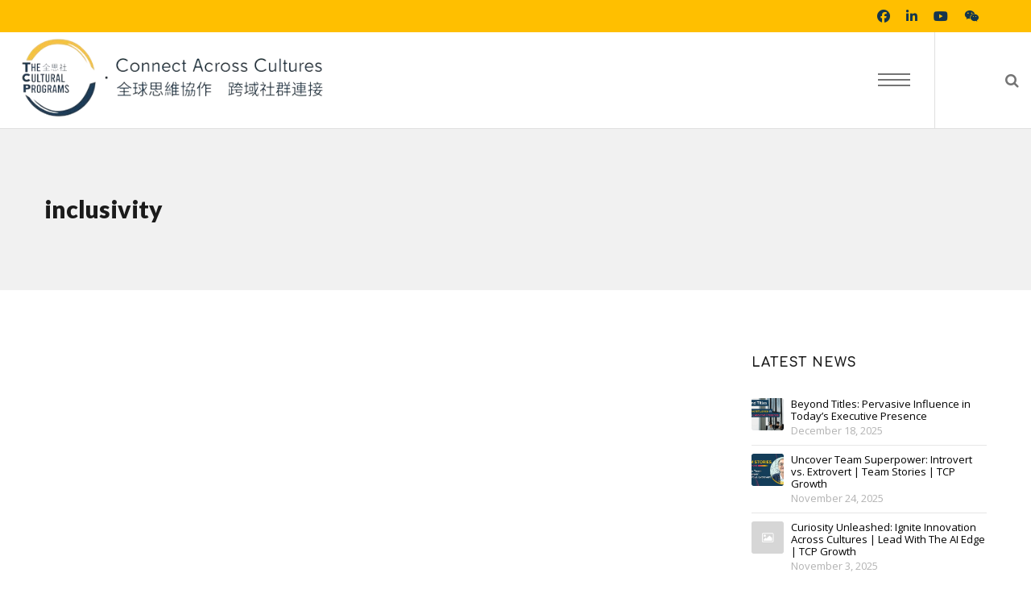

--- FILE ---
content_type: text/html; charset=UTF-8
request_url: https://tcpgrowth.com/tag/inclusivity/
body_size: 23589
content:
<!doctype html>

<!--[if lt IE 10]>
<html class="ie9 no-js eut-responsive" lang="en-US">
<![endif]-->
<!--[if (gt IE 9)|!(IE)]><!-->
<html class="no-js eut-responsive" lang="en-US">
<!--<![endif]-->
	<head>
		<meta charset="UTF-8">
				<meta name='robots' content='index, follow, max-image-preview:large, max-snippet:-1, max-video-preview:-1' />
	<style>img:is([sizes="auto" i], [sizes^="auto," i]) { contain-intrinsic-size: 3000px 1500px }</style>
	
	<!-- This site is optimized with the Yoast SEO plugin v24.5 - https://yoast.com/wordpress/plugins/seo/ -->
	<title>inclusivity Archives - The Cultural Partners | Cross-Cultural Communications | Training &amp; Consulting | TCP Growth</title>
	<link rel="canonical" href="https://tcpgrowth.com/tag/inclusivity/" />
	<meta property="og:locale" content="en_US" />
	<meta property="og:type" content="article" />
	<meta property="og:title" content="inclusivity Archives - The Cultural Partners | Cross-Cultural Communications | Training &amp; Consulting | TCP Growth" />
	<meta property="og:url" content="https://tcpgrowth.com/tag/inclusivity/" />
	<meta property="og:site_name" content="The Cultural Partners | Cross-Cultural Communications | Training &amp; Consulting | TCP Growth" />
	<meta name="twitter:card" content="summary_large_image" />
	<meta name="twitter:site" content="@tcpgrowth" />
	<script type="application/ld+json" class="yoast-schema-graph">{"@context":"https://schema.org","@graph":[{"@type":"CollectionPage","@id":"https://tcpgrowth.com/tag/inclusivity/","url":"https://tcpgrowth.com/tag/inclusivity/","name":"inclusivity Archives - The Cultural Partners | Cross-Cultural Communications | Training &amp; Consulting | TCP Growth","isPartOf":{"@id":"https://tcpgrowth.com/#website"},"breadcrumb":{"@id":"https://tcpgrowth.com/tag/inclusivity/#breadcrumb"},"inLanguage":"en-US"},{"@type":"BreadcrumbList","@id":"https://tcpgrowth.com/tag/inclusivity/#breadcrumb","itemListElement":[{"@type":"ListItem","position":1,"name":"Home","item":"https://tcpgrowth.com/"},{"@type":"ListItem","position":2,"name":"inclusivity"}]},{"@type":"WebSite","@id":"https://tcpgrowth.com/#website","url":"https://tcpgrowth.com/","name":"The Cultural Partners | Cross-Cultural Communications | Training &amp; Consulting | TCP Growth","description":"Connect Across Cultures","publisher":{"@id":"https://tcpgrowth.com/#organization"},"potentialAction":[{"@type":"SearchAction","target":{"@type":"EntryPoint","urlTemplate":"https://tcpgrowth.com/?s={search_term_string}"},"query-input":{"@type":"PropertyValueSpecification","valueRequired":true,"valueName":"search_term_string"}}],"inLanguage":"en-US"},{"@type":"Organization","@id":"https://tcpgrowth.com/#organization","name":"TCP Growth","url":"https://tcpgrowth.com/","logo":{"@type":"ImageObject","inLanguage":"en-US","@id":"https://tcpgrowth.com/#/schema/logo/image/","url":"https://tcpgrowth.com/wp-content/uploads/2022/01/tcp-growth-logo.png","contentUrl":"https://tcpgrowth.com/wp-content/uploads/2022/01/tcp-growth-logo.png","width":2299,"height":629,"caption":"TCP Growth"},"image":{"@id":"https://tcpgrowth.com/#/schema/logo/image/"},"sameAs":["https://www.facebook.com/tcpgrowth/","https://x.com/tcpgrowth","https://www.linkedin.com/company/tcpgrowth","https://www.youtube.com/channel/UCIx8vvu3avixd7U9igwopqg"]}]}</script>
	<!-- / Yoast SEO plugin. -->


<link rel='dns-prefetch' href='//fonts.googleapis.com' />
<link rel="alternate" type="application/rss+xml" title="The Cultural Partners | Cross-Cultural Communications | Training &amp; Consulting | TCP Growth &raquo; Feed" href="https://tcpgrowth.com/feed/" />
<link rel="alternate" type="application/rss+xml" title="The Cultural Partners | Cross-Cultural Communications | Training &amp; Consulting | TCP Growth &raquo; Comments Feed" href="https://tcpgrowth.com/comments/feed/" />
<link rel="alternate" type="application/rss+xml" title="The Cultural Partners | Cross-Cultural Communications | Training &amp; Consulting | TCP Growth &raquo; inclusivity Tag Feed" href="https://tcpgrowth.com/tag/inclusivity/feed/" />
<meta name="viewport" content="width=device-width, initial-scale=1, maximum-scale=1, user-scalable=no">
<meta name="application-name" content="The Cultural Partners | Cross-Cultural Communications | Training &amp; Consulting | TCP Growth">
<script type="text/javascript">
/* <![CDATA[ */
window._wpemojiSettings = {"baseUrl":"https:\/\/s.w.org\/images\/core\/emoji\/16.0.1\/72x72\/","ext":".png","svgUrl":"https:\/\/s.w.org\/images\/core\/emoji\/16.0.1\/svg\/","svgExt":".svg","source":{"concatemoji":"https:\/\/tcpgrowth.com\/wp-includes\/js\/wp-emoji-release.min.js?ver=6.8.3"}};
/*! This file is auto-generated */
!function(s,n){var o,i,e;function c(e){try{var t={supportTests:e,timestamp:(new Date).valueOf()};sessionStorage.setItem(o,JSON.stringify(t))}catch(e){}}function p(e,t,n){e.clearRect(0,0,e.canvas.width,e.canvas.height),e.fillText(t,0,0);var t=new Uint32Array(e.getImageData(0,0,e.canvas.width,e.canvas.height).data),a=(e.clearRect(0,0,e.canvas.width,e.canvas.height),e.fillText(n,0,0),new Uint32Array(e.getImageData(0,0,e.canvas.width,e.canvas.height).data));return t.every(function(e,t){return e===a[t]})}function u(e,t){e.clearRect(0,0,e.canvas.width,e.canvas.height),e.fillText(t,0,0);for(var n=e.getImageData(16,16,1,1),a=0;a<n.data.length;a++)if(0!==n.data[a])return!1;return!0}function f(e,t,n,a){switch(t){case"flag":return n(e,"\ud83c\udff3\ufe0f\u200d\u26a7\ufe0f","\ud83c\udff3\ufe0f\u200b\u26a7\ufe0f")?!1:!n(e,"\ud83c\udde8\ud83c\uddf6","\ud83c\udde8\u200b\ud83c\uddf6")&&!n(e,"\ud83c\udff4\udb40\udc67\udb40\udc62\udb40\udc65\udb40\udc6e\udb40\udc67\udb40\udc7f","\ud83c\udff4\u200b\udb40\udc67\u200b\udb40\udc62\u200b\udb40\udc65\u200b\udb40\udc6e\u200b\udb40\udc67\u200b\udb40\udc7f");case"emoji":return!a(e,"\ud83e\udedf")}return!1}function g(e,t,n,a){var r="undefined"!=typeof WorkerGlobalScope&&self instanceof WorkerGlobalScope?new OffscreenCanvas(300,150):s.createElement("canvas"),o=r.getContext("2d",{willReadFrequently:!0}),i=(o.textBaseline="top",o.font="600 32px Arial",{});return e.forEach(function(e){i[e]=t(o,e,n,a)}),i}function t(e){var t=s.createElement("script");t.src=e,t.defer=!0,s.head.appendChild(t)}"undefined"!=typeof Promise&&(o="wpEmojiSettingsSupports",i=["flag","emoji"],n.supports={everything:!0,everythingExceptFlag:!0},e=new Promise(function(e){s.addEventListener("DOMContentLoaded",e,{once:!0})}),new Promise(function(t){var n=function(){try{var e=JSON.parse(sessionStorage.getItem(o));if("object"==typeof e&&"number"==typeof e.timestamp&&(new Date).valueOf()<e.timestamp+604800&&"object"==typeof e.supportTests)return e.supportTests}catch(e){}return null}();if(!n){if("undefined"!=typeof Worker&&"undefined"!=typeof OffscreenCanvas&&"undefined"!=typeof URL&&URL.createObjectURL&&"undefined"!=typeof Blob)try{var e="postMessage("+g.toString()+"("+[JSON.stringify(i),f.toString(),p.toString(),u.toString()].join(",")+"));",a=new Blob([e],{type:"text/javascript"}),r=new Worker(URL.createObjectURL(a),{name:"wpTestEmojiSupports"});return void(r.onmessage=function(e){c(n=e.data),r.terminate(),t(n)})}catch(e){}c(n=g(i,f,p,u))}t(n)}).then(function(e){for(var t in e)n.supports[t]=e[t],n.supports.everything=n.supports.everything&&n.supports[t],"flag"!==t&&(n.supports.everythingExceptFlag=n.supports.everythingExceptFlag&&n.supports[t]);n.supports.everythingExceptFlag=n.supports.everythingExceptFlag&&!n.supports.flag,n.DOMReady=!1,n.readyCallback=function(){n.DOMReady=!0}}).then(function(){return e}).then(function(){var e;n.supports.everything||(n.readyCallback(),(e=n.source||{}).concatemoji?t(e.concatemoji):e.wpemoji&&e.twemoji&&(t(e.twemoji),t(e.wpemoji)))}))}((window,document),window._wpemojiSettings);
/* ]]> */
</script>
<link rel='stylesheet' id='cnss_font_awesome_css-css' href='https://tcpgrowth.com/wp-content/plugins/easy-social-icons/css/font-awesome/css/all.min.css?ver=6.7.2' type='text/css' media='all' />
<link rel='stylesheet' id='cnss_font_awesome_v4_shims-css' href='https://tcpgrowth.com/wp-content/plugins/easy-social-icons/css/font-awesome/css/v4-shims.min.css?ver=6.7.2' type='text/css' media='all' />
<link rel='stylesheet' id='cnss_css-css' href='https://tcpgrowth.com/wp-content/plugins/easy-social-icons/css/cnss.css?ver=1.0' type='text/css' media='all' />
<style id='cf-frontend-style-inline-css' type='text/css'>
@font-face {
	font-family: 'Sisterhood';
	font-weight: 100;
	font-display: auto;
	font-fallback: Sisterhood;
	src: url('https://tcpgrowth.com/wp-content/uploads/2022/01/Sisterhood.ttf') format('truetype');
}
@font-face {
	font-family: 'RalewayFont';
	font-weight: 500;
	font-display: auto;
	font-fallback: RalewayFont;
	src: url('https://tcpgrowth.com/wp-content/uploads/2022/01/Raleway-VariableFont_wght.ttf') format('truetype');
}
</style>
<style id='wp-emoji-styles-inline-css' type='text/css'>

	img.wp-smiley, img.emoji {
		display: inline !important;
		border: none !important;
		box-shadow: none !important;
		height: 1em !important;
		width: 1em !important;
		margin: 0 0.07em !important;
		vertical-align: -0.1em !important;
		background: none !important;
		padding: 0 !important;
	}
</style>
<link rel='stylesheet' id='wp-block-library-css' href='https://tcpgrowth.com/wp-includes/css/dist/block-library/style.min.css?ver=6.8.3' type='text/css' media='all' />
<style id='classic-theme-styles-inline-css' type='text/css'>
/*! This file is auto-generated */
.wp-block-button__link{color:#fff;background-color:#32373c;border-radius:9999px;box-shadow:none;text-decoration:none;padding:calc(.667em + 2px) calc(1.333em + 2px);font-size:1.125em}.wp-block-file__button{background:#32373c;color:#fff;text-decoration:none}
</style>
<link rel='stylesheet' id='coblocks-frontend-css' href='https://tcpgrowth.com/wp-content/plugins/coblocks/dist/style-coblocks-1.css?ver=3.1.14' type='text/css' media='all' />
<link rel='stylesheet' id='coblocks-extensions-css' href='https://tcpgrowth.com/wp-content/plugins/coblocks/dist/style-coblocks-extensions.css?ver=3.1.14' type='text/css' media='all' />
<link rel='stylesheet' id='coblocks-animation-css' href='https://tcpgrowth.com/wp-content/plugins/coblocks/dist/style-coblocks-animation.css?ver=2677611078ee87eb3b1c' type='text/css' media='all' />
<style id='global-styles-inline-css' type='text/css'>
:root{--wp--preset--aspect-ratio--square: 1;--wp--preset--aspect-ratio--4-3: 4/3;--wp--preset--aspect-ratio--3-4: 3/4;--wp--preset--aspect-ratio--3-2: 3/2;--wp--preset--aspect-ratio--2-3: 2/3;--wp--preset--aspect-ratio--16-9: 16/9;--wp--preset--aspect-ratio--9-16: 9/16;--wp--preset--color--black: #000000;--wp--preset--color--cyan-bluish-gray: #abb8c3;--wp--preset--color--white: #ffffff;--wp--preset--color--pale-pink: #f78da7;--wp--preset--color--vivid-red: #cf2e2e;--wp--preset--color--luminous-vivid-orange: #ff6900;--wp--preset--color--luminous-vivid-amber: #fcb900;--wp--preset--color--light-green-cyan: #7bdcb5;--wp--preset--color--vivid-green-cyan: #00d084;--wp--preset--color--pale-cyan-blue: #8ed1fc;--wp--preset--color--vivid-cyan-blue: #0693e3;--wp--preset--color--vivid-purple: #9b51e0;--wp--preset--gradient--vivid-cyan-blue-to-vivid-purple: linear-gradient(135deg,rgba(6,147,227,1) 0%,rgb(155,81,224) 100%);--wp--preset--gradient--light-green-cyan-to-vivid-green-cyan: linear-gradient(135deg,rgb(122,220,180) 0%,rgb(0,208,130) 100%);--wp--preset--gradient--luminous-vivid-amber-to-luminous-vivid-orange: linear-gradient(135deg,rgba(252,185,0,1) 0%,rgba(255,105,0,1) 100%);--wp--preset--gradient--luminous-vivid-orange-to-vivid-red: linear-gradient(135deg,rgba(255,105,0,1) 0%,rgb(207,46,46) 100%);--wp--preset--gradient--very-light-gray-to-cyan-bluish-gray: linear-gradient(135deg,rgb(238,238,238) 0%,rgb(169,184,195) 100%);--wp--preset--gradient--cool-to-warm-spectrum: linear-gradient(135deg,rgb(74,234,220) 0%,rgb(151,120,209) 20%,rgb(207,42,186) 40%,rgb(238,44,130) 60%,rgb(251,105,98) 80%,rgb(254,248,76) 100%);--wp--preset--gradient--blush-light-purple: linear-gradient(135deg,rgb(255,206,236) 0%,rgb(152,150,240) 100%);--wp--preset--gradient--blush-bordeaux: linear-gradient(135deg,rgb(254,205,165) 0%,rgb(254,45,45) 50%,rgb(107,0,62) 100%);--wp--preset--gradient--luminous-dusk: linear-gradient(135deg,rgb(255,203,112) 0%,rgb(199,81,192) 50%,rgb(65,88,208) 100%);--wp--preset--gradient--pale-ocean: linear-gradient(135deg,rgb(255,245,203) 0%,rgb(182,227,212) 50%,rgb(51,167,181) 100%);--wp--preset--gradient--electric-grass: linear-gradient(135deg,rgb(202,248,128) 0%,rgb(113,206,126) 100%);--wp--preset--gradient--midnight: linear-gradient(135deg,rgb(2,3,129) 0%,rgb(40,116,252) 100%);--wp--preset--font-size--small: 13px;--wp--preset--font-size--medium: 20px;--wp--preset--font-size--large: 36px;--wp--preset--font-size--x-large: 42px;--wp--preset--spacing--20: 0.44rem;--wp--preset--spacing--30: 0.67rem;--wp--preset--spacing--40: 1rem;--wp--preset--spacing--50: 1.5rem;--wp--preset--spacing--60: 2.25rem;--wp--preset--spacing--70: 3.38rem;--wp--preset--spacing--80: 5.06rem;--wp--preset--shadow--natural: 6px 6px 9px rgba(0, 0, 0, 0.2);--wp--preset--shadow--deep: 12px 12px 50px rgba(0, 0, 0, 0.4);--wp--preset--shadow--sharp: 6px 6px 0px rgba(0, 0, 0, 0.2);--wp--preset--shadow--outlined: 6px 6px 0px -3px rgba(255, 255, 255, 1), 6px 6px rgba(0, 0, 0, 1);--wp--preset--shadow--crisp: 6px 6px 0px rgba(0, 0, 0, 1);}:where(.is-layout-flex){gap: 0.5em;}:where(.is-layout-grid){gap: 0.5em;}body .is-layout-flex{display: flex;}.is-layout-flex{flex-wrap: wrap;align-items: center;}.is-layout-flex > :is(*, div){margin: 0;}body .is-layout-grid{display: grid;}.is-layout-grid > :is(*, div){margin: 0;}:where(.wp-block-columns.is-layout-flex){gap: 2em;}:where(.wp-block-columns.is-layout-grid){gap: 2em;}:where(.wp-block-post-template.is-layout-flex){gap: 1.25em;}:where(.wp-block-post-template.is-layout-grid){gap: 1.25em;}.has-black-color{color: var(--wp--preset--color--black) !important;}.has-cyan-bluish-gray-color{color: var(--wp--preset--color--cyan-bluish-gray) !important;}.has-white-color{color: var(--wp--preset--color--white) !important;}.has-pale-pink-color{color: var(--wp--preset--color--pale-pink) !important;}.has-vivid-red-color{color: var(--wp--preset--color--vivid-red) !important;}.has-luminous-vivid-orange-color{color: var(--wp--preset--color--luminous-vivid-orange) !important;}.has-luminous-vivid-amber-color{color: var(--wp--preset--color--luminous-vivid-amber) !important;}.has-light-green-cyan-color{color: var(--wp--preset--color--light-green-cyan) !important;}.has-vivid-green-cyan-color{color: var(--wp--preset--color--vivid-green-cyan) !important;}.has-pale-cyan-blue-color{color: var(--wp--preset--color--pale-cyan-blue) !important;}.has-vivid-cyan-blue-color{color: var(--wp--preset--color--vivid-cyan-blue) !important;}.has-vivid-purple-color{color: var(--wp--preset--color--vivid-purple) !important;}.has-black-background-color{background-color: var(--wp--preset--color--black) !important;}.has-cyan-bluish-gray-background-color{background-color: var(--wp--preset--color--cyan-bluish-gray) !important;}.has-white-background-color{background-color: var(--wp--preset--color--white) !important;}.has-pale-pink-background-color{background-color: var(--wp--preset--color--pale-pink) !important;}.has-vivid-red-background-color{background-color: var(--wp--preset--color--vivid-red) !important;}.has-luminous-vivid-orange-background-color{background-color: var(--wp--preset--color--luminous-vivid-orange) !important;}.has-luminous-vivid-amber-background-color{background-color: var(--wp--preset--color--luminous-vivid-amber) !important;}.has-light-green-cyan-background-color{background-color: var(--wp--preset--color--light-green-cyan) !important;}.has-vivid-green-cyan-background-color{background-color: var(--wp--preset--color--vivid-green-cyan) !important;}.has-pale-cyan-blue-background-color{background-color: var(--wp--preset--color--pale-cyan-blue) !important;}.has-vivid-cyan-blue-background-color{background-color: var(--wp--preset--color--vivid-cyan-blue) !important;}.has-vivid-purple-background-color{background-color: var(--wp--preset--color--vivid-purple) !important;}.has-black-border-color{border-color: var(--wp--preset--color--black) !important;}.has-cyan-bluish-gray-border-color{border-color: var(--wp--preset--color--cyan-bluish-gray) !important;}.has-white-border-color{border-color: var(--wp--preset--color--white) !important;}.has-pale-pink-border-color{border-color: var(--wp--preset--color--pale-pink) !important;}.has-vivid-red-border-color{border-color: var(--wp--preset--color--vivid-red) !important;}.has-luminous-vivid-orange-border-color{border-color: var(--wp--preset--color--luminous-vivid-orange) !important;}.has-luminous-vivid-amber-border-color{border-color: var(--wp--preset--color--luminous-vivid-amber) !important;}.has-light-green-cyan-border-color{border-color: var(--wp--preset--color--light-green-cyan) !important;}.has-vivid-green-cyan-border-color{border-color: var(--wp--preset--color--vivid-green-cyan) !important;}.has-pale-cyan-blue-border-color{border-color: var(--wp--preset--color--pale-cyan-blue) !important;}.has-vivid-cyan-blue-border-color{border-color: var(--wp--preset--color--vivid-cyan-blue) !important;}.has-vivid-purple-border-color{border-color: var(--wp--preset--color--vivid-purple) !important;}.has-vivid-cyan-blue-to-vivid-purple-gradient-background{background: var(--wp--preset--gradient--vivid-cyan-blue-to-vivid-purple) !important;}.has-light-green-cyan-to-vivid-green-cyan-gradient-background{background: var(--wp--preset--gradient--light-green-cyan-to-vivid-green-cyan) !important;}.has-luminous-vivid-amber-to-luminous-vivid-orange-gradient-background{background: var(--wp--preset--gradient--luminous-vivid-amber-to-luminous-vivid-orange) !important;}.has-luminous-vivid-orange-to-vivid-red-gradient-background{background: var(--wp--preset--gradient--luminous-vivid-orange-to-vivid-red) !important;}.has-very-light-gray-to-cyan-bluish-gray-gradient-background{background: var(--wp--preset--gradient--very-light-gray-to-cyan-bluish-gray) !important;}.has-cool-to-warm-spectrum-gradient-background{background: var(--wp--preset--gradient--cool-to-warm-spectrum) !important;}.has-blush-light-purple-gradient-background{background: var(--wp--preset--gradient--blush-light-purple) !important;}.has-blush-bordeaux-gradient-background{background: var(--wp--preset--gradient--blush-bordeaux) !important;}.has-luminous-dusk-gradient-background{background: var(--wp--preset--gradient--luminous-dusk) !important;}.has-pale-ocean-gradient-background{background: var(--wp--preset--gradient--pale-ocean) !important;}.has-electric-grass-gradient-background{background: var(--wp--preset--gradient--electric-grass) !important;}.has-midnight-gradient-background{background: var(--wp--preset--gradient--midnight) !important;}.has-small-font-size{font-size: var(--wp--preset--font-size--small) !important;}.has-medium-font-size{font-size: var(--wp--preset--font-size--medium) !important;}.has-large-font-size{font-size: var(--wp--preset--font-size--large) !important;}.has-x-large-font-size{font-size: var(--wp--preset--font-size--x-large) !important;}
:where(.wp-block-post-template.is-layout-flex){gap: 1.25em;}:where(.wp-block-post-template.is-layout-grid){gap: 1.25em;}
:where(.wp-block-columns.is-layout-flex){gap: 2em;}:where(.wp-block-columns.is-layout-grid){gap: 2em;}
:root :where(.wp-block-pullquote){font-size: 1.5em;line-height: 1.6;}
</style>
<link rel='stylesheet' id='wp-color-picker-css' href='https://tcpgrowth.com/wp-admin/css/color-picker.min.css?ver=6.8.3' type='text/css' media='all' />
<link rel='stylesheet' id='form-style-css' href='https://tcpgrowth.com/wp-content/plugins/newsletter-subscription-form/options/css/form-style.css?ver=6.8.3' type='text/css' media='all' />
<link rel='stylesheet' id='searchandfilter-css' href='https://tcpgrowth.com/wp-content/plugins/search-filter/style.css?ver=1' type='text/css' media='all' />
<link rel='stylesheet' id='tcpgrowth-enhancement-css' href='https://tcpgrowth.com/wp-content/plugins/tcpgrowth-enhancement/public/css/tcpgrowth-enhancement-public.css?ver=1.0.0' type='text/css' media='all' />
<link rel='stylesheet' id='wp-components-css' href='https://tcpgrowth.com/wp-includes/css/dist/components/style.min.css?ver=6.8.3' type='text/css' media='all' />
<link rel='stylesheet' id='godaddy-styles-css' href='https://tcpgrowth.com/wp-content/plugins/coblocks/includes/Dependencies/GoDaddy/Styles/build/latest.css?ver=2.0.2' type='text/css' media='all' />
<link rel='stylesheet' id='eut-awesome-fonts-css' href='https://tcpgrowth.com/wp-content/themes/corpus/css/font-awesome.min.css?ver=4.7.0' type='text/css' media='all' />
<link rel='stylesheet' id='eut-basic-css' href='https://tcpgrowth.com/wp-content/themes/corpus/css/basic.css?ver=3.3.4' type='text/css' media='all' />
<link rel='stylesheet' id='eut-grid-css' href='https://tcpgrowth.com/wp-content/themes/corpus/css/grid.css?ver=3.3.4' type='text/css' media='all' />
<link rel='stylesheet' id='eut-theme-style-css' href='https://tcpgrowth.com/wp-content/themes/corpus/css/theme-style.css?ver=3.3.4' type='text/css' media='all' />
<link rel='stylesheet' id='eut-elements-css' href='https://tcpgrowth.com/wp-content/themes/corpus/css/elements.css?ver=3.3.4' type='text/css' media='all' />
<link rel='stylesheet' id='eut-responsive-css' href='https://tcpgrowth.com/wp-content/themes/corpus/css/responsive.css?ver=3.3.4' type='text/css' media='all' />
<link rel='stylesheet' id='redux-google-fonts-eut_corpus_options-css' href='https://fonts.googleapis.com/css?family=Open+Sans%3A400%2C300%2C600%7CComfortaa%3A700%7CLato%3A700%2C900%2C400&#038;ver=6.8.3' type='text/css' media='all' />
<script type="text/javascript" src="https://tcpgrowth.com/wp-includes/js/jquery/jquery.min.js?ver=3.7.1" id="jquery-core-js"></script>
<script type="text/javascript" src="https://tcpgrowth.com/wp-includes/js/jquery/jquery-migrate.min.js?ver=3.4.1" id="jquery-migrate-js"></script>
<script type="text/javascript" src="https://tcpgrowth.com/wp-content/plugins/easy-social-icons/js/cnss.js?ver=1.0" id="cnss_js-js"></script>
<script type="text/javascript" src="https://tcpgrowth.com/wp-content/plugins/tcpgrowth-enhancement/public/js/tcpgrowth-enhancement-public.js?ver=1.0.0" id="tcpgrowth-enhancement-js"></script>
<script type="text/javascript" src="https://tcpgrowth.com/wp-content/themes/corpus/js/modernizr.custom.js?ver=2.8.3" id="eut-modernizr-script-js"></script>
<link rel="https://api.w.org/" href="https://tcpgrowth.com/wp-json/" /><link rel="alternate" title="JSON" type="application/json" href="https://tcpgrowth.com/wp-json/wp/v2/tags/233" /><link rel="EditURI" type="application/rsd+xml" title="RSD" href="https://tcpgrowth.com/xmlrpc.php?rsd" />
<style type="text/css">
		ul.cnss-social-icon li.cn-fa-icon a:hover{opacity: 0.7!important;color:#ffffff!important;}
		</style><!-- Dynamic css -->
<style type="text/css">
 body, #eut-theme-wrapper #eut-search-modal input[type='text'] { font-size: 16px; font-family: "Open Sans"; font-weight: 400; line-height: 30px; } input[type='text'], input[type='input'], input[type='password'], input[type='email'], input[type='number'], input[type='date'], input[type='url'], input[type='tel'], input[type='search'], textarea, select { font-family: "Open Sans"; } #eut-header .eut-logo.eut-logo-text a { font-family: Comfortaa; font-weight: 700; font-style: normal; font-size: 18px; text-transform: uppercase; } #eut-header #eut-main-menu ul li ul li a, #eut-main-menu-responsive ul.eut-menu li a { font-family: Comfortaa; font-weight: 700; font-style: normal; font-size: 14px; text-transform: capitalize; } #eut-header #eut-main-menu > ul > li > a, #eut-main-menu-responsive ul.eut-menu > li > a, #eut-header .eut-responsive-menu-text { font-family: Comfortaa; font-weight: 700; font-style: normal; font-size: 16px; text-transform: capitalize; letter-spacing: 1px; } h1, .eut-h1 { font-family: Comfortaa; font-weight: 700; font-style: normal; font-size: 40px; text-transform: none; line-height: 53px; } h2, .eut-h2 { font-family: Comfortaa; font-weight: 700; font-style: normal; font-size: 36px; text-transform: none; line-height: 46px; } h3, .eut-h3 { font-family: Comfortaa; font-weight: 700; font-style: normal; font-size: 30px; text-transform: none; line-height: 40px; } h4, .eut-h4 { font-family: Lato; font-weight: 700; font-style: normal; font-size: 24px; text-transform: none; line-height: 32px; } h5, .eut-h5, #reply-title, .vc_tta.vc_general .vc_tta-panel-title { font-family: Lato; font-weight: 700; font-style: normal; font-size: 20px; text-transform: none; line-height: 26px; } h6, .eut-h6, .mfp-title { font-family: Lato; font-weight: 700; font-style: normal; font-size: 18px; text-transform: none; line-height: 24px; } #eut-page-title .eut-title { font-family: Lato; font-weight: 900; font-style: normal; font-size: 30px; text-transform: none; line-height: 40px; } #eut-page-title .eut-description { font-family: Lato; font-weight: 400; font-style: normal; font-size: 20px; text-transform: none; line-height: 26px; } #eut-portfolio-title .eut-title { font-family: Lato; font-weight: 900; font-style: normal; font-size: 30px; text-transform: none; line-height: 40px; } #eut-portfolio-title .eut-description { font-family: Lato; font-weight: 400; font-style: normal; font-size: 20px; text-transform: none; line-height: 26px; } #eut-post-title .eut-title, .eut-single-post-title, .eut-large-media .eut-post-title { font-family: Lato; font-weight: 900; font-style: normal; font-size: 30px; text-transform: none; line-height: 40px; } #eut-header[data-fullscreen='no'] #eut-feature-section .eut-title { font-family: Lato; font-weight: 900; font-style: normal; font-size: 64px; text-transform: none; line-height: 72px; } #eut-header[data-fullscreen='no'] #eut-feature-section .eut-description { font-family: Lato; font-weight: 400; font-style: normal; font-size: 36px; text-transform: none; line-height: 40px; } #eut-header[data-fullscreen='yes'] #eut-feature-section .eut-title { font-family: Lato; font-weight: 900; font-style: normal; font-size: 90px; text-transform: none; line-height: 96px; } #eut-header[data-fullscreen='yes'] #eut-feature-section .eut-description { font-family: Lato; font-weight: 400; font-style: normal; font-size: 40px; text-transform: none; line-height: 46px; } .eut-leader-text p, p.eut-leader-text, blockquote { font-family: "Open Sans"; font-weight: 300; font-style: normal; font-size: 24px; text-transform: none; line-height: 38px; } .eut-subtitle p, .eut-subtitle { font-family: Lato; font-weight: 400; font-style: normal; font-size: 14px; text-transform: none; line-height: 24px; letter-spacing: 0.5px; } .eut-small-text, small, #eut-anchor-menu a, #eut-post-title #eut-social-share ul li .eut-like-counter, .eut-pagination ul li, #eut-header-options ul.eut-options a span, .eut-pagination .eut-icon-nav-right, .eut-pagination .eut-icon-nav-left, #eut-footer-bar .eut-social li, #eut-footer-bar .eut-copyright, #eut-footer-bar #eut-second-menu, #eut-share-modal .eut-social li a, #eut-language-modal .eut-language li a, .logged-in-as, .widget.widget_recent_entries li span.post-date, cite, label, .eut-slider-item .eut-slider-content span.eut-title, .eut-gallery figure figcaption .eut-caption, .widget.widget_calendar caption, .widget .rss-date, .widget.widget_tag_cloud a, .eut-widget.eut-latest-news .eut-latest-news-date, .eut-widget.eut-comments .eut-comment-date, .wpcf7-form p, .wpcf7-form .eut-one-third, .wpcf7-form .eut-one-half, .mfp-counter, .eut-comment-nav ul li a, .eut-portfolio .eut-like-counter span, .eut-map-infotext p, a.eut-infotext-link, #eut-main-menu span.eut-no-assigned-menu { font-family: "Open Sans"; font-weight: 400; font-style: normal; font-size: 13px !important; text-transform: none; } .eut-blog.eut-isotope[data-type='pint-blog'] .eut-isotope-item .eut-media-content .eut-read-more span, .eut-search button[type='submit'], .eut-btn, input[type='submit'], input[type='reset'], input[type='button'], button, .woocommerce #respond input#submit, .eut-portfolio .eut-portfolio-btns { font-family: "Open Sans"; font-weight: 600; font-style: normal; font-size: 13px !important; text-transform: uppercase; letter-spacing: 0.5px; } 
</style><!-- Dynamic css -->
<style type="text/css">
 .eut-body-overlay, .mfp-bg { background-color: rgba(0,0,0,0.85); } #eut-top-bar { line-height: 40px; background-color: #303030; color: #c9c9c9; } #eut-top-bar a { color: #c9c9c9; } #eut-top-bar a:hover { color: #FA4949; } #eut-top-bar .eut-language ul li a { background-color: #1c1c1c; color: #8e8e8e; } #eut-top-bar .eut-language ul li a:hover { background-color: #151515; color: #e0e0e0; } #eut-header[data-overlap='yes'][data-header-position='above-feature'][data-topbar='yes'] #eut-header-wrapper { top: 40px; } #eut-top-bar, #eut-top-bar ul li.eut-topbar-item ul li a, #eut-top-bar ul.eut-bar-content, #eut-top-bar ul.eut-bar-content > li { border-color: #4f4f4f !important; } #eut-header #eut-inner-header { height: 120px; line-height: 120px; } #eut-header #eut-header-wrapper, #eut-header[data-menu-align='center'] #eut-main-menu { height: 120px; } #eut-header .eut-menu-options-wrapper { min-width: 105px; } #eut-header .eut-menu-options { height: 120px; line-height: 120px; } #eut-header .eut-logo { height: 120px; } #eut-header .eut-logo .eut-logo-wrapper a { height: 110px; } #eut-header[data-overlap='yes'][data-header-position='above-feature'] .eut-feature-content { padding-top: 60px; } #eut-header[data-overlap='yes'][data-header-position='above-feature'] .eut-feature-content.eut-align-left-top, #eut-header[data-overlap='yes'][data-header-position='above-feature'] .eut-feature-content.eut-align-center-top, #eut-header[data-overlap='yes'][data-header-position='above-feature'] .eut-feature-content.eut-align-right-top { padding-top: 160px; } #eut-header[data-overlap='yes'][data-header-position='below-feature'] .eut-feature-content.eut-align-left-bottom, #eut-header[data-overlap='yes'][data-header-position='below-feature'] .eut-feature-content.eut-align-center-bottom, #eut-header[data-overlap='yes'][data-header-position='below-feature'] .eut-feature-content.eut-align-right-bottom { padding-bottom: 160px; } #eut-main-menu-responsive { color: #757575; background-color: rgba(255,255,255,1); } #eut-main-menu-responsive li a, #eut-main-menu-responsive ul.eut-menu-options a { color: #757575; } #eut-main-menu-responsive li a:hover, #eut-main-menu-responsive ul.eut-menu-options a:hover { color: #bdbdbd; } #eut-main-menu-responsive ul li.current-menu-item > a, #eut-main-menu-responsive ul li.current-menu-parent > a, #eut-main-menu-responsive ul li.current_page_item > a, #eut-main-menu-responsive ul li.current_page_ancestor > a { color: #bdbdbd; } .eut-side-area .eut-close-menu-button:after, .eut-side-area .eut-close-menu-button:before, #eut-main-menu-responsive ul.eut-menu li .eut-arrow:after, #eut-main-menu-responsive ul.eut-menu li .eut-arrow:before { background-color: #757575; } #eut-main-menu-responsive .eut-menu-options a { color: #757575; } #eut-main-menu-responsive ul li a .label { color: #e0e0e0; background-color: #151515; } #eut-header.eut-default #eut-inner-header, #eut-header.eut-default[data-sticky-header='shrink'] { background-color: rgba(255,255,255,1); } #eut-header #eut-inner-header, #eut-header[data-menu-options='right'] .eut-menu-options-wrapper, #eut-header[data-menu-options='left'] .eut-menu-options-wrapper { border-color: rgba(224,224,224,1); } #eut-header.eut-default #eut-main-menu > ul > li > a, #eut-header.eut-default .eut-menu-options a, #eut-header.eut-default .eut-logo.eut-logo-text a, #eut-header.eut-default .eut-responsive-menu-text { color: #757575; } #eut-header.eut-default .eut-menu-button-line { background-color: #757575; } #eut-header.eut-default .eut-button-icon .eut-line-icon, #eut-header.eut-default .eut-button-icon .eut-line-icon:after, #eut-header.eut-default .eut-button-icon .eut-line-icon:before { background-color: #757575; } #eut-header.eut-default .eut-button-icon:hover .eut-line-icon, #eut-header.eut-default .eut-button-icon:hover .eut-line-icon:after, #eut-header.eut-default .eut-button-icon:hover .eut-line-icon:before { background-color: #bdbdbd; } #eut-header.eut-default #eut-main-menu > ul > li > a span.eut-item:after { background-color: #FA4949; } #eut-header.eut-default #eut-main-menu > ul > li.current-menu-item > a, #eut-header.eut-default #eut-main-menu > ul > li.current-menu-parent > a, #eut-header.eut-default #eut-main-menu > ul > li.current_page_item > a, #eut-header.eut-default #eut-main-menu > ul > li.current_page_ancestor > a, #eut-header.eut-default #eut-main-menu > ul > li:hover > a, #eut-header.eut-default #eut-main-menu > ul > li.current-menu-ancestor > a, #eut-header.eut-default #eut-main-menu > ul > li.active > a, #eut-header.eut-default .eut-menu-options a:hover , #eut-main-menu-responsive ul.eut-menu > li.open > a { color: #bdbdbd; } #eut-header #eut-main-menu ul li ul a, #eut-header #eut-main-menu ul li a:hover .label, #eut-header #eut-main-menu > ul > li.megamenu > ul { color: #8e8e8e; background-color: #1c1c1c; } #eut-header #eut-main-menu ul li.current-menu-item > a { color: #e0e0e0; } #eut-header #eut-main-menu ul li ul a:hover { color: #e0e0e0; background-color: #151515; } #eut-header #eut-main-menu > ul > li.megamenu > ul > li { border-color: #383838; } #eut-header #eut-main-menu > ul > li.megamenu > ul > li > a { color: #ffffff; background-color: transparent; } #eut-header.eut-light #eut-inner-header, #eut-header.eut-light[data-menu-options='right'] .eut-menu-options-wrapper, #eut-header.eut-light[data-menu-options='left'] .eut-menu-options-wrapper { border-color: rgba(255,255,255,0.30); } #eut-header.eut-light #eut-main-menu > ul > li > a, #eut-header.eut-light .eut-menu-options a, #eut-header.eut-light .eut-logo.eut-logo-text a, #eut-header.eut-light .eut-responsive-menu-text { color: #e0e0e0; } #eut-header.eut-light .eut-menu-button-line { background-color: #e0e0e0; } #eut-header.eut-light .eut-button-icon .eut-line-icon, #eut-header.eut-light .eut-button-icon .eut-line-icon:after, #eut-header.eut-light .eut-button-icon .eut-line-icon:before { background-color: #e0e0e0; } #eut-header.eut-light .eut-button-icon:hover .eut-line-icon, #eut-header.eut-light .eut-button-icon:hover .eut-line-icon:after, #eut-header.eut-light .eut-button-icon:hover .eut-line-icon:before { background-color: #ffffff; } #eut-header.eut-light #eut-main-menu > ul > li > a span.eut-item:after { background-color: #FA4949; } #eut-header.eut-light #eut-main-menu > ul > li.current-menu-item > a, #eut-header.eut-light #eut-main-menu > ul > li.current-menu-parent > a, #eut-header.eut-light #eut-main-menu > ul > li.current_page_item > a, #eut-header.eut-light #eut-main-menu > ul > li.current_page_ancestor > a, #eut-header.eut-light #eut-main-menu > ul > li.active > a, #eut-header.eut-light #eut-main-menu > ul > li:hover > a, #eut-header.eut-light #eut-main-menu > ul > li.current-menu-ancestor > a, #eut-header.eut-light .eut-menu-options a:hover { color: #ffffff; } #eut-header.eut-dark #eut-inner-header, #eut-header.eut-dark[data-menu-options='right'] .eut-menu-options-wrapper, #eut-header.eut-dark[data-menu-options='left'] .eut-menu-options-wrapper { border-color: rgba(0,0,0,0.10); } #eut-header.eut-dark #eut-main-menu > ul > li > a, #eut-header.eut-dark .eut-menu-options a, #eut-header.eut-dark .eut-logo.eut-logo-text a, #eut-header.eut-dark .eut-responsive-menu-text { color: #212121; } #eut-header.eut-dark .eut-menu-button-line { background-color: #212121; } #eut-header.eut-dark .eut-button-icon .eut-line-icon, #eut-header.eut-dark .eut-button-icon .eut-line-icon:after, #eut-header.eut-dark .eut-button-icon .eut-line-icon:before { background-color: #212121; } #eut-header.eut-dark .eut-button-icon:hover .eut-line-icon, #eut-header.eut-dark .eut-button-icon:hover .eut-line-icon:after, #eut-header.eut-dark .eut-button-icon:hover .eut-line-icon:before { background-color: #000000; } #eut-header.eut-dark #eut-main-menu > ul > li > a span.eut-item:after { background-color: #FA4949; } #eut-header.eut-dark #eut-main-menu > ul > li.current-menu-item > a, #eut-header.eut-dark #eut-main-menu > ul > li.current-menu-parent > a, #eut-header.eut-dark #eut-main-menu > ul > li.current_page_item > a, #eut-header.eut-dark #eut-main-menu > ul > li.current_page_ancestor > a, #eut-header.eut-dark #eut-main-menu > ul > li.active > a, #eut-header.eut-dark #eut-main-menu > ul > li:hover > a, #eut-header.eut-dark #eut-main-menu > ul > li.current-menu-ancestor > a, #eut-header.eut-dark .eut-menu-options a:hover { color: #000000; } #eut-header.eut-default.eut-header-sticky #eut-inner-header, #eut-header.eut-light.eut-header-sticky #eut-inner-header, #eut-header.eut-dark.eut-header-sticky #eut-inner-header, #eut-header[data-sticky-header='advanced'] #eut-inner-header:before { background-color: rgba(255,255,255,0.95); } #eut-header.eut-header-sticky #eut-inner-header, #eut-header.eut-header-sticky[data-menu-options='right'] .eut-menu-options-wrapper, #eut-header.eut-header-sticky[data-menu-options='left'] .eut-menu-options-wrapper { border-color: rgba(0,0,0,0.10); } #eut-header.eut-header-sticky #eut-main-menu > ul > li > a, #eut-header.eut-header-sticky .eut-menu-options a, #eut-header.eut-header-sticky .eut-logo.eut-logo-text a, #eut-header.eut-header-sticky .eut-responsive-menu-text { color: #757575; } #eut-header.eut-header-sticky #eut-main-menu > ul > li.current-menu-item > a, #eut-header.eut-header-sticky #eut-main-menu > ul > li.current-menu-parent > a, #eut-header.eut-header-sticky #eut-main-menu > ul > li.current_page_item > a, #eut-header.eut-header-sticky #eut-main-menu > ul > li.current_page_ancestor > a, #eut-header.eut-header-sticky #eut-main-menu > ul > li.active > a, #eut-header.eut-header-sticky #eut-main-menu > ul > li:hover > a, #eut-header.eut-header-sticky #eut-main-menu > ul > li.current-menu-ancestor > a, #eut-header.eut-header-sticky .eut-menu-options a:hover { color: #bdbdbd; } #eut-header.eut-header-sticky #eut-main-menu > ul > li > a span.eut-item:after { background-color: #FA4949; } #eut-header.eut-header-sticky .eut-advanced-menu-button .eut-button-icon .eut-line-icon, #eut-header.eut-header-sticky .eut-advanced-menu-button .eut-button-icon .eut-line-icon:after, #eut-header.eut-header-sticky .eut-advanced-menu-button .eut-button-icon .eut-line-icon:before { background-color: #757575; } #eut-header.eut-header-sticky .eut-advanced-menu-button .eut-button-icon:hover .eut-line-icon, #eut-header.eut-header-sticky .eut-advanced-menu-button .eut-button-icon:hover .eut-line-icon:after, #eut-header.eut-header-sticky .eut-advanced-menu-button .eut-button-icon:hover .eut-line-icon:before { background-color: #bdbdbd; } #eut-header.eut-header-sticky .eut-button-icon .eut-line-icon, #eut-header.eut-header-sticky .eut-button-icon .eut-line-icon:after, #eut-header.eut-header-sticky .eut-button-icon .eut-line-icon:before { background-color: #757575; } #eut-header.eut-header-sticky .eut-button-icon:hover .eut-line-icon, #eut-header.eut-header-sticky .eut-button-icon:hover .eut-line-icon:after, #eut-header.eut-header-sticky .eut-button-icon:hover .eut-line-icon:before { background-color: #bdbdbd; } #eut-page-title, #eut-main-content.eut-error-404 { background-color: #f1f1f1; } #eut-portfolio-title { background-color: #f1f1f1; } #eut-page-title.eut-blog-title { background-color: #f1f1f1; } #eut-post-title { background-color: ; } #eut-anchor-menu { height: 70px; line-height: 70px; } #eut-anchor-menu-wrapper { height: 70px; } #eut-anchor-menu, #eut-anchor-menu.eut-responsive-bar ul li, #eut-anchor-menu ul li ul { background-color: #efefef; } #eut-anchor-menu ul li a { color: #6e6e6e; background-color: #efefef; } #eut-anchor-menu .eut-menu-button .eut-menu-button-line { background-color: #6e6e6e; } #eut-anchor-menu ul li.current-menu-item a, #eut-anchor-menu ul li a:hover, #eut-anchor-menu ul li.primary-button a, #eut-anchor-menu ul li.current > a, #eut-anchor-menu.eut-current-link ul li.active > a { color: #FA4949; background-color: #efefef; } #eut-anchor-menu ul li, #eut-anchor-menu ul li ul li, #eut-anchor-menu.eut-responsive-bar ul li, #eut-anchor-menu.eut-responsive-bar ul li ul, #eut-anchor-menu.eut-incontainer > ul > li:first-child { border-color: #e5e5e5; } #eut-main-content { background-color: #ffffff; } a { color: #999999; } a:hover { color: #666666; } #eut-footer-area { background-color: #1c1c1c; } /* Widget Title Color */ #eut-footer-area h1, #eut-footer-area h2, #eut-footer-area h3, #eut-footer-area h4, #eut-footer-area h5, #eut-footer-area h6, #eut-footer-area .eut-widget-title, #eut-footer-area .widget.widget_recent_entries li span.post-date, #eut-footer-area .widget.widget_rss .eut-widget-title a { color: #616161; } /* Footer Text Color */ #eut-footer-area, #eut-footer-area .widget.widget_tag_cloud a{ color: #bababa; } #eut-footer-area .widget li a, #eut-footer-area a { color: #bababa; } /* Footer Text Hover Color */ #eut-footer-area .widget li a:hover, #eut-footer-area a:hover { color: #FA4949; } #eut-footer-area input, #eut-footer-area input[type='text'], #eut-footer-area input[type='input'], #eut-footer-area input[type='password'], #eut-footer-area input[type='email'], #eut-footer-area input[type='number'], #eut-footer-area input[type='date'], #eut-footer-area input[type='url'], #eut-footer-area input[type='tel'], #eut-footer-area input[type='search'], #eut-footer-area .eut-search button[type='submit'], #eut-footer-area textarea, #eut-footer-area select, #eut-footer-area .widget.widget_calendar table th, #eut-footer-area .eut-widget.eut-social li a, #eut-footer-area .widget li, #eut-footer-area .widget li ul { border-color: #424043; } #eut-footer-bar { background-color: rgba(21,21,21,1); color: #5c5c5c; } #eut-footer-bar #eut-second-menu li a, #eut-footer-bar .eut-social li a, #eut-footer-bar .eut-social li:after, #eut-footer-bar a { color: #5c5c5c; } #eut-footer-bar #eut-second-menu li a:hover, #eut-footer-bar .eut-social li a:hover, #eut-footer-bar a:hover { color: #fa4949; } .eut-dark-overlay:before { background-color: #000000; } .eut-light-overlay:before { background-color: #ffffff; } .eut-primary-1-overlay:before { background-color: #FA4949; } .eut-primary-2-overlay:before { background-color: #039be5; } .eut-primary-3-overlay:before { background-color: #00bfa5; } .eut-primary-4-overlay:before { background-color: #ff9800; } .eut-primary-5-overlay:before { background-color: #ad1457; } #eut-main-content, .eut-bg-light, #eut-main-content .eut-sidebar-colored.eut-bg-light a, #eut-anchor-menu, #eut-main-content .widget.widget_categories li a, #eut-main-content .widget.widget_pages li a, #eut-main-content .widget.widget_archive li a, #eut-main-content .widget.widget_nav_menu li a, #eut-main-content .widget.widget_tag_cloud a, #eut-main-content .widget.widget_meta a, #eut-main-content .widget.widget_recent_entries a, #eut-main-content .widget.widget_recent_comments a.url, #eut-main-content .eut-widget.eut-comments a.url, #eut-main-content .eut-widget.eut-social li a, #eut-side-area .widget.widget_categories li a, #eut-side-area .widget.widget_pages li a, #eut-side-area .widget.widget_archive li a, #eut-side-area .widget.widget_nav_menu li a, #eut-side-area .widget.widget_tag_cloud a, #eut-side-area .widget.widget_meta a, #eut-side-area .widget.widget_recent_entries a, #eut-side-area .widget.widget_recent_comments a.url, #eut-side-area .eut-widget.eut-comments a.url, #eut-side-area .eut-widget.eut-latest-news a, #eut-side-area .eut-widget.eut-social li a, #eut-comments .eut-comment-item .eut-comment-date a:hover, .eut-pagination ul li a, input[type='text'], input[type='input'], input[type='password'], input[type='email'], input[type='number'], input[type='date'], input[type='url'], input[type='tel'], input[type='search'], textarea, select, .eut-map-infotext p, #eut-main-content .eut-portfolio .eut-light.eut-caption, #eut-main-content .eut-eut-gallery .eut-light.eut-caption, .eut-team .eut-team-social li a, .eut-comment-nav ul li a, .eut-pagination ul li:after, .eut-search button[type='submit'] .fa.fa-search, #eut-social-share li a, .eut-blog-item.format-link a:not(.eut-read-more), .eut-blog .eut-label-post.format-quote a, .vc_tta-panel .vc_tta-controls-icon, #eut-main-menu span.eut-no-assigned-menu, .eut-read-more:hover, #eut-main-content .more-link:hover, .eut-testimonial-grid.eut-shadow-mode .eut-testimonial-element { color: #676767; } #eut-main-content h1, #eut-main-content h2, #eut-main-content h3, #eut-main-content h4, #eut-main-content h5, #eut-main-content h6, #eut-main-content .eut-h1, #eut-main-content .eut-h2, #eut-main-content .eut-h3, #eut-main-content .eut-h4, #eut-main-content .eut-h5, #eut-main-content .eut-h6, #eut-main-content .eut-post-title, #eut-main-content .more-link, #eut-main-content .widget.widget_rss cite, #eut-main-content .widget.widget_rss .eut-widget-title a, #eut-main-content .widget.widget_recent_comments a:hover, #eut-main-content .eut-widget.eut-comments a:hover, #eut-main-content .widget.widget_recent_entries li span.post-date, #eut-main-content .eut-widget.eut-comments .eut-comment-date, #eut-side-area .widget.widget_rss cite, #eut-side-area .widget.widget_rss .eut-widget-title a, #eut-side-area .widget.widget_recent_comments a:hover, #eut-side-area .eut-widget.eut-comments a:hover, #eut-side-area .widget.widget_recent_entries li span.post-date, #eut-side-area .eut-widget.eut-comments .eut-comment-date, #eut-side-area .eut-widget.eut-latest-news .eut-latest-news-date, #eut-main-content .eut-widget.eut-latest-news a, .widget.widget_calendar table th, #eut-comments .comment-reply-link:hover, #eut-comments .eut-comment-item .eut-author a, #eut-comments .comment-edit-link, #respond .comment-reply-title small a:hover, #respond .comment-notes, #eut-main-content .more-link:hover, .eut-label-post.format-quote .eut-post-meta .eut-like-counter span, .eut-toggle .eut-title.active, input[type='text']:hover, input[type='input']:hover, input[type='password']:hover, input[type='email']:hover, input[type='number']:hover, input[type='date']:hover, input[type='url']:hover, input[type='tel']:hover, input[type='search']:hover, textarea:hover, select:hover, input[type='text']:focus, input[type='password']:focus, input[type='email']:focus, input[type='number']:focus, input[type='date']:focus, input[type='url']:focus, input[type='tel']:focus, input[type='search']:focus, textarea:focus, #eut-main-content .eut-portfolio .eut-light.eut-title, #eut-main-content .eut-eut-gallery .eut-light.eut-title, .eut-related-wrapper small, .vc_tta-tabs .vc_tta-title-text, .eut-tabs-title li.active, .widget.widget_tag_cloud a:before, #eut-nav-bar .eut-nav-item a.eut-backlink { color: #000000; } .eut-color-primary-1, .eut-color-primary-1:before, .eut-color-primary-1:after, #eut-main-content .eut-primary-1 h1, #eut-main-content .eut-primary-1 h2, #eut-main-content .eut-primary-1 h3, #eut-main-content .eut-primary-1 h4, #eut-main-content .eut-primary-1 h5, #eut-main-content .eut-primary-1 h6, #eut-feature-section .eut-title.eut-primary-1, #eut-page-title .eut-title.eut-primary-1, #eut-post-title .eut-title.eut-primary-1, #eut-portfolio-title .eut-title.eut-primary-1, #eut-feature-section .eut-goto-section.eut-primary-1, .widget.widget_calendar a, #eut-main-content .eut-post-title:hover, .eut-blog.eut-isotope[data-type='pint-blog'] .eut-isotope-item .eut-media-content .eut-post-icon, #eut-main-content .widget.widget_categories li a:hover, #eut-main-content .widget.widget_archive li a:hover, #eut-main-content .widget.widget_pages li a:hover, #eut-main-content .widget.widget_nav_menu li a:hover, #eut-main-content .widget.widget_nav_menu li.current-menu-item a, #eut-main-content .widget li .rsswidget, #eut-main-content .widget.widget_recent_comments a.url:hover, #eut-main-content .widget.widget_recent_comments a, #eut-main-content .eut-widget.eut-comments a.url:hover, #eut-main-content .eut-widget.eut-comments a, #eut-main-content .widget.widget_meta a:hover, #eut-main-content .widget.widget_recent_entries a:hover, #eut-main-content .widget.eut-contact-info a, #eut-main-content .eut-widget.eut-latest-news a:hover, #eut-side-area .widget.widget_categories li a:hover, #eut-side-area .widget.widget_archive li a:hover, #eut-side-area .widget.widget_pages li a:hover, #eut-side-area .widget.widget_nav_menu li a:hover, #eut-side-area .widget.widget_nav_menu li.current-menu-item a, #eut-side-area .widget li .rsswidget, #eut-side-area .widget.widget_recent_comments a.url:hover, #eut-side-area .widget.widget_recent_comments a, #eut-side-area .eut-widget.eut-comments a.url:hover, #eut-side-area .eut-widget.eut-comments a, #eut-side-area .widget.widget_meta a:hover, #eut-side-area .widget.widget_recent_entries a:hover, #eut-side-area .widget.eut-contact-info a, #eut-side-area .eut-widget.eut-latest-news a:hover, .eut-tags li a:hover, .eut-categories li a:hover, #eut-main-content .more-link, #eut-comments .comment-reply-link, #eut-comments .eut-comment-item .eut-author a:hover, #eut-comments .eut-comment-item .eut-comment-date a, #eut-comments .comment-edit-link:hover, #respond .comment-reply-title small a, .eut-blog .eut-like-counter span, .eut-pagination ul li a.current, .eut-pagination ul li a:hover, .eut-toggle .eut-title.active:before, .eut-portfolio-item .eut-portfolio-btns li a:hover, #eut-main-content .eut-team-social li a:hover, .eut-hr .eut-divider-backtotop:after, .eut-list li:before, #eut-feature-section .eut-description.eut-primary-1, #eut-page-title .eut-description.eut-primary-1, #eut-portfolio-title .eut-description.eut-primary-1, .eut-carousel-wrapper .eut-custom-title-content.eut-primary-1 .eut-caption, .eut-comment-nav ul li a:hover, .eut-pagination ul li .current, .eut-search button[type='submit']:hover .fa.fa-search, blockquote:before, #eut-social-share li a:hover i, .eut-portfolio .eut-hover-style-1 .eut-like-counter, .eut-portfolio .eut-hover-style-1 .eut-portfolio-btns, .eut-portfolio .eut-hover-style-2.eut-light .eut-media:after, .eut-filter ul li:hover:not(.selected) span, #eut-theme-wrapper #eut-search-modal .eut-search button[type='submit'] .fa.fa-search, #eut-main-content .eut-widget.eut-social li a:not(.eut-simple):not(.eut-outline):hover, #eut-side-area .eut-widget.eut-social li a:not(.eut-simple):not(.eut-outline):hover, #eut-footer-area .eut-widget.eut-social li a:not(.eut-simple):not(.eut-outline):hover, #eut-main-content a:hover .eut-team-name, #eut-nav-bar .eut-nav-item a:hover span, .eut-blog .eut-label-post.format-quote a:before, ul.eut-fields li:before, .vc_tta-panel.vc_active .vc_tta-controls-icon, #eut-theme-wrapper #eut-search-modal .eut-close-search:hover, #eut-main-content .widget.widget_tag_cloud a:hover, #eutside-area .widget.widget_tag_cloud a:hover, #eut-footer-area .widget.widget_tag_cloud a:hover, #eut-nav-bar .eut-nav-item a.eut-backlink:hover, .eut-top-btn:hover, .eut-testimonial-name:before, .eut-read-more, #eut-main-content .more-link { color: #FA4949; } .eut-color-primary-2, .eut-color-primary-2:before, .eut-color-primary-2:after, #eut-main-content .eut-primary-2 h1, #eut-main-content .eut-primary-2 h2, #eut-main-content .eut-primary-2 h3, #eut-main-content .eut-primary-2 h4, #eut-main-content .eut-primary-2 h5, #eut-main-content .eut-primary-2 h6, #eut-feature-section .eut-title.eut-primary-2, #eut-feature-section .eut-goto-section.eut-primary-2, #eut-page-title .eut-title.eut-primary-2, #eut-post-title .eut-title.eut-primary-2, #eut-portfolio-title .eut-title.eut-primary-2, #eut-feature-section .eut-description.eut-primary-2, #eut-page-title .eut-description.eut-primary-2, #eut-portfolio-title .eut-description.eut-primary-2, .eut-carousel-wrapper .eut-custom-title-content.eut-primary-2 .eut-caption { color: #039be5; } .eut-color-primary-3, .eut-color-primary-3:before, .eut-color-primary-3:after, #eut-main-content .eut-primary-3 h1, #eut-main-content .eut-primary-3 h2, #eut-main-content .eut-primary-3 h3, #eut-main-content .eut-primary-3 h4, #eut-main-content .eut-primary-3 h5, #eut-main-content .eut-primary-3 h6, #eut-feature-section .eut-title.eut-primary-3, #eut-feature-section .eut-goto-section.eut-primary-3, #eut-page-title .eut-title.eut-primary-3, #eut-post-title .eut-title.eut-primary-3, #eut-portfolio-title .eut-title.eut-primary-3, #eut-feature-section .eut-description.eut-primary-3, #eut-page-title .eut-description.eut-primary-3, #eut-portfolio-title .eut-description.eut-primary-3, .eut-carousel-wrapper .eut-custom-title-content.eut-primary-3 .eut-caption { color: #00bfa5; } .eut-color-primary-4, .eut-color-primary-4:before, .eut-color-primary-4:after, #eut-main-content .eut-primary-4 h1, #eut-main-content .eut-primary-4 h2, #eut-main-content .eut-primary-4 h3, #eut-main-content .eut-primary-4 h4, #eut-main-content .eut-primary-4 h5, #eut-main-content .eut-primary-4 h6, #eut-feature-section .eut-title.eut-primary-4, #eut-feature-section .eut-goto-section.eut-primary-4, #eut-page-title .eut-title.eut-primary-4, #eut-post-title .eut-title.eut-primary-4, #eut-portfolio-title .eut-title.eut-primary-4, #eut-feature-section .eut-description.eut-primary-4, #eut-page-title .eut-description.eut-primary-4, #eut-portfolio-title .eut-description.eut-primary-4, .eut-carousel-wrapper .eut-custom-title-content.eut-primary-4 .eut-caption { color: #ff9800; } .eut-color-primary-5, .eut-color-primary-5:before, .eut-color-primary-5:after, #eut-main-content .eut-primary-5 h1, #eut-main-content .eut-primary-5 h2, #eut-main-content .eut-primary-5 h3, #eut-main-content .eut-primary-5 h4, #eut-main-content .eut-primary-5 h5, #eut-main-content .eut-primary-5 h6, #eut-feature-section .eut-title.eut-primary-5, #eut-feature-section .eut-goto-section.eut-primary-5, #eut-page-title .eut-title.eut-primary-5, #eut-post-title .eut-title.eut-primary-5, #eut-portfolio-title .eut-title.eut-primary-5, #eut-feature-section .eut-description.eut-primary-5, #eut-page-title .eut-description.eut-primary-5, #eut-portfolio-title .eut-description.eut-primary-5, .eut-carousel-wrapper .eut-custom-title-content.eut-primary-5 .eut-caption { color: #ad1457; } #eut-main-content .eut-dark h1, #eut-main-content .eut-dark h2, #eut-main-content .eut-dark h3, #eut-main-content .eut-dark h4, #eut-main-content .eut-dark h5, #eut-main-content .eut-dark h6, .eut-carousel-wrapper .eut-custom-title-content.eut-dark .eut-caption { color: #000000; } #eut-main-content .eut-light h1, #eut-main-content .eut-light h2, #eut-main-content .eut-light h3, #eut-main-content .eut-light h4, #eut-main-content .eut-light h5, #eut-main-content .eut-light h6, .eut-carousel-wrapper .eut-custom-title-content.eut-light .eut-caption { color: #ffffff; } #eut-main-content .eut-grey h1, #eut-main-content .eut-grey h2, #eut-main-content .eut-grey h3, #eut-main-content .eut-grey h4, #eut-main-content .eut-grey h5, #eut-main-content .eut-grey h6 { color: #cccccc; } #eut-main-content .eut-green h1, #eut-main-content .eut-green h2, #eut-main-content .eut-green h3, #eut-main-content .eut-green h4, #eut-main-content .eut-green h5, #eut-main-content .eut-green h6 { color: #83ad00; } #eut-main-content .eut-orange h1, #eut-main-content .eut-orange h2, #eut-main-content .eut-orange h3, #eut-main-content .eut-orange h4, #eut-main-content .eut-orange h5, #eut-main-content .eut-orange h6 { color: #faa500; } #eut-main-content .eut-aqua h1, #eut-main-content .eut-aqua h2, #eut-main-content .eut-aqua h3, #eut-main-content .eut-aqua h4, #eut-main-content .eut-aqua h5, #eut-main-content .eut-aqua h6 { color: #23b893; } #eut-main-content .eut-blue h1, #eut-main-content .eut-blue h2, #eut-main-content .eut-blue h3, #eut-main-content .eut-blue h4, #eut-main-content .eut-blue h5, #eut-main-content .eut-blue h6 { color: #23a5d1; } #eut-main-content .eut-red h1, #eut-main-content .eut-red h2, #eut-main-content .eut-red h3, #eut-main-content .eut-red h4, #eut-main-content .eut-red h5, #eut-main-content .eut-red h6 { color: #ff0042; } #eut-main-content .eut-purple h1, #eut-main-content .eut-purple h2, #eut-main-content .eut-purple h3, #eut-main-content .eut-purple h4, #eut-main-content .eut-purple h5, #eut-main-content .eut-purple h6 { color: #940AE5; } .eut-border, #eut-about-author, #eut-comments, #eut-comments .eut-comment-item, #eut-comments .children:before, #eut-comments .children article.comment, #eut-main-content .eut-widget.eut-social li a, #eut-side-area .eut-widget.eut-social li a, #respond input[type='text'], #respond textarea, .eut-blog.eut-large-media .eut-blog-item, .eut-blog.eut-small-media .eut-blog-item, .eut-search input[type='text'], .eut-toggle-wrapper li, .eut-bar, .eut-pricing-table, .eut-pricing-table ul li, #eut-main-content table, #eut-main-content tr, #eut-main-content td, #eut-main-content th, pre, hr, .eut-hr.eut-element div, .eut-title-double-line span:before, .eut-title-double-line span:after, .eut-title-double-bottom-line span:after, #eut-main-content input[type='text'], #eut-main-content input[type='input'], #eut-main-content input[type='password'], #eut-main-content input[type='email'], #eut-main-content input[type='number'], #eut-main-content input[type='date'], #eut-main-content input[type='url'], #eut-main-content input[type='tel'], #eut-main-content input[type='search'], .eut-search button[type='submit'], #eut-main-content textarea, #eut-main-content select, #eut-social-share + #eut-tags-categories, #eut-social-share + #eut-nav-bar, #eut-social-share + .eut-related-post, #eut-social-share + #eut-comments, .eut-related-post + #respond, #eut-nav-bar + .eut-related-post, #eut-main-content.eut-single-post-content article + #eut-tags-categories, #eut-main-content.eut-single-post-content article + #eut-nav-bar, #eut-main-content.eut-single-post-content article + .eut-related-post, #eut-main-content.eut-single-post-content article + #eut-comments, .eut-related-post + #eut-comments, #eut-main-content #eut-content-area + #eut-tags-categories, #eut-main-content #eut-content-area + #eut-nav-bar, #eut-main-content #eut-content-area + .eut-related-post, #eut-main-content #eut-content-area + #eut-comments, #eut-main-content div.clear + #eut-tags-categories, #eut-main-content div.clear + #eut-nav-bar, #eut-main-content div.clear + .eut-related-post, #eut-main-content div.clear + #eut-comments, .eut-pagination ul, .eut-pagination ul li, ul.eut-fields li, .eut-portfolio-description + ul.eut-fields, .eut-portfolio-info + .widget, .eut-team figure .eut-team-social ul, #eut-main-content .widget li, #eut-main-content .widget li ul, #eut-side-area .widget li, #eut-side-area .widget li ul, #eut-main-menu-responsive ul.eut-menu li, #eut-main-menu-responsive ul.eut-menu li ul, .vc_tta-accordion .vc_tta-panel, .vc_tta-tabs-position-top .vc_tta-tabs-list, #eut-content-area .vc_tta.vc_tta-tabs-position-left.vc_general .vc_tta-tab > a, .eut-tabs-title { border-color: #e6e6e6; } .eut-bg-dark { background-color: #000000; color: #ffffff; } .eut-bg-light { background-color: #ffffff; } .eut-bg-primary-1, .eut-bar-line.eut-primary-1-color, #eut-header #eut-main-menu > ul > li.primary-button > a span, #eut-feature-section .eut-style-4 .eut-title.eut-primary-1 span, #eut-main-content .eut-widget.eut-social li a.eut-simple, #eut-side-area .eut-widget.eut-social li a.eut-simple, #eut-footer-area .eut-widget.eut-social li a.eut-simple, #eut-main-content .eut-widget.eut-social li a.eut-outline:hover, #eut-side-area .eut-widget.eut-social li a.eut-outline:hover, #eut-footer-area .eut-widget.eut-social li a.eut-outline:hover, #eut-feature-section .eut-style-1 .eut-title:after, #eut-feature-section .eut-style-4 .eut-title:before, #eut-feature-section .eut-style-4 .eut-title span:before, #eut-feature-section .eut-style-4 .eut-title:after, #eut-feature-section .eut-style-4 .eut-title span:after, .widget.widget_calendar caption, #eut-post-title #eut-social-share.eut-primary-1 ul li a, .wpcf7-validation-errors, .eut-title-line span:after, .eut-blog.eut-isotope[data-type='pint-blog'] .eut-isotope-item .eut-media-content .eut-read-more:before, .eut-blog.eut-isotope[data-type='pint-blog'] .eut-isotope-item .eut-media-content .more-link:before, input[type='submit'], input[type='reset'], input[type='button'], button, .eut-slider-item .eut-slider-content span:after, .eut-blog .eut-label-post.format-link a:hover, .eut-element.eut-social ul li a.eut-simple.eut-bg-primary-1, .eut-image-hover a.eut-no-image:before, #eut-header #eut-main-menu ul li a .label, #eut-header #eut-main-menu ul li ul a:hover .label, button.mfp-arrow:hover, #eut-content-area .vc_tta.vc_general .vc_tta-tab > a:after, .eut-tabs-title li.active:after, #eut-main-menu span.eut-no-assigned-menu a, .eut-side-area-button .eut-button-icon:hover .eut-dot-icon, .eut-side-area-button .eut-button-icon:hover .eut-dot-icon:before, .eut-side-area-button .eut-button-icon:hover .eut-dot-icon:after, #eut-header .eut-cart-button .eut-purchased-items, .woocommerce #respond input#submit { background-color: #FA4949; color: #ffffff; } .eut-btn.eut-btn-line.eut-bg-primary-1, .eut-element.eut-social ul li a.eut-outline.eut-bg-primary-1 { color: #FA4949; border-color: #FA4949; } #eut-main-content .eut-widget.eut-social li a:hover, #eut-side-area .eut-widget.eut-social li a:hover, #eut-footer-area .eut-widget.eut-social li a:hover { border-color: #FA4949; } .eut-btn.eut-bg-primary-1:hover, .eut-element.eut-social ul li a.eut-outline.eut-bg-primary-1:hover, #eut-header #eut-main-menu > ul > li.primary-button > a:hover span, input[type='submit']:hover, input[type='reset']:hover, input[type='button']:hover, button:hover, .eut-element.eut-social ul li a.eut-simple.eut-bg-primary-1:hover, #eut-post-title #eut-social-share.eut-primary-1 ul li a:hover, #eut-main-content .eut-widget.eut-social li a.eut-simple:hover, #eut-side-area .eut-widget.eut-social li a.eut-simple:hover, #eut-footer-area .eut-widget.eut-social li a.eut-simple:hover, #eut-main-menu span.eut-no-assigned-menu a:hover, .woocommerce #respond input#submit:hover { background-color: #da2929; border-color: #da2929; color: #ffffff; } @-webkit-keyframes loadanim { 0%, 80%, 100% { box-shadow: 0 2.5em 0 -1.3em #e6e6e6; } 40% { box-shadow: 0 2.5em 0 0 #e6e6e6; } } @keyframes loadanim { 0%, 80%, 100% { box-shadow: 0 2.5em 0 -1.3em #e6e6e6; } 40% { box-shadow: 0 2.5em 0 0 #e6e6e6; } } ::-moz-selection { color: #ffffff; background: #FA4949; } ::selection { color: #ffffff; background: #FA4949; } .eut-bg-primary-2, .eut-bar-line.eut-primary-2-color, #eut-feature-section .eut-style-4 .eut-title.eut-primary-2 span, #eut-post-title #eut-social-share.eut-primary-2 ul li a, .eut-element.eut-social ul li a.eut-simple.eut-bg-primary-2 { background-color: #039be5; color: #ffffff; } .eut-btn.eut-btn-line.eut-bg-primary-2, .eut-element.eut-social ul li a.eut-outline.eut-bg-primary-2 { color: #039be5; border-color: #039be5; } .eut-btn.eut-bg-primary-2:hover, .eut-element.eut-social ul li a.eut-simple.eut-bg-primary-2:hover, .eut-element.eut-social ul li a.eut-outline.eut-bg-primary-2:hover, #eut-post-title #eut-social-share.eut-primary-2 ul li a:hover { background-color: #0278dc; border-color: #0278dc; color: #ffffff; } .eut-bg-primary-3, .eut-bar-line.eut-primary-3-color, #eut-feature-section .eut-style-4 .eut-title.eut-primary-3 span, #eut-post-title #eut-social-share.eut-primary-3 ul li a, .eut-element.eut-social ul li a.eut-simple.eut-bg-primary-3 { background-color: #00bfa5; color: #ffffff; } .eut-btn.eut-btn-line.eut-bg-primary-3, .eut-element.eut-social ul li a.eut-outline.eut-bg-primary-3 { color: #00bfa5; border-color: #00bfa5; } .eut-btn.eut-bg-primary-3:hover, .eut-element.eut-social ul li a.eut-simple.eut-bg-primary-3:hover, .eut-element.eut-social ul li a.eut-outline.eut-bg-primary-3:hover, #eut-post-title #eut-social-share.eut-primary-3 ul li a:hover { background-color: #00a986; border-color: #00a986; color: #ffffff; } .eut-bg-primary-4, .eut-bar-line.eut-primary-4-color, #eut-feature-section .eut-style-4 .eut-title.eut-primary-4 span, #eut-post-title #eut-social-share.eut-primary-4 ul li a, .eut-element.eut-social ul li a.eut-simple.eut-bg-primary-4 { background-color: #ff9800; color: #ffffff; } .eut-btn.eut-btn-line.eut-bg-primary-4, .eut-element.eut-social ul li a.eut-outline.eut-bg-primary-4 { color: #ff9800; border-color: #ff9800; } .eut-btn.eut-bg-primary-4:hover, .eut-element.eut-social ul li a.eut-simple.eut-bg-primary-4:hover, .eut-element.eut-social ul li a.eut-outline.eut-bg-primary-4:hover, #eut-post-title #eut-social-share.eut-primary-4 ul li a:hover { background-color: #ff7400; border-color: #ff7400; color: #ffffff; } .eut-bg-primary-5, .eut-bar-line.eut-primary-5-color, #eut-feature-section .eut-style-4 .eut-title.eut-primary-5 span, #eut-post-title #eut-social-share.eut-primary-5 ul li a, .eut-element.eut-social ul li a.eut-simple.eut-bg-primary-5 { background-color: #ad1457; color: #ffffff; } .eut-btn.eut-btn-line.eut-bg-primary-5, .eut-element.eut-social ul li a.eut-outline.eut-bg-primary-5 { color: #ad1457; border-color: #ad1457; } .eut-btn.eut-bg-primary-5:hover, .eut-element.eut-social ul li a.eut-simple.eut-bg-primary-5:hover, .eut-element.eut-social ul li a.eut-outline.eut-bg-primary-5:hover, #eut-post-title #eut-social-share.eut-primary-5 ul li a:hover { background-color: #900d39; border-color: #900d39; color: #ffffff; } .eut-portfolio .eut-hover-style-2 .eut-like-counter { color: #676767; } .eut-portfolio .eut-hover-style-2 .eut-light-overlay .eut-portfolio-btns:hover, .eut-portfolio .eut-hover-style-2 .eut-dark-overlay .eut-portfolio-btns:hover { background-color: #FA4949; color: #ffffff; } #eut-privacy-bar { background-color: rgba(0,0,0,0.90); color: #ffffff; } .eut-privacy-agreement { background-color: #2bc137; color: #ffffff; } .eut-privacy-refresh-btn { background-color: #2bc137; color: #ffffff; } .eut-privacy-preferences { background-color: transparent; color: #ffffff; } .eut-privacy-agreement:hover { background-color: #17a523; } .eut-privacy-refresh-btn:hover { background-color: #17a523; } .eut-privacy-switch .eut-switch input[type='checkbox']:checked + .eut-switch-slider { background-color: #2bc137; } .compose-mode .vc_element .eut-row { margin-top: 30px; } .compose-mode .vc_vc_column .wpb_column { width: 100% !important; margin-bottom: 40px; border: 1px dashed rgba(125, 125, 125, 0.4); } .compose-mode .vc_controls > .vc_controls-out-tl { left: 15px; } .compose-mode .vc_controls > .vc_controls-bc { bottom: 15px; } .compose-mode .vc_welcome .vc_buttons { margin-top: 60px; } .compose-mode .eut-image img { opacity: 1; } .compose-mode #eut-inner-header { top: 0 !important; } .compose-mode .vc_controls > div { z-index: 9; } .compose-mode .eut-bg-image { opacity: 1; } .compose-mode #eut-theme-wrapper .eut-section[data-section-type='fullwidth-background'], .compose-mode #eut-theme-wrapper .eut-section[data-section-type='fullwidth-element'] { visibility: visible; } .compose-mode .eut-animated-item { opacity: 1; } .eut-section.eut-column-gap-5 .eut-row { margin-left: -2.5px; margin-right: -2.5px; } .eut-section.eut-column-gap-5 .eut-column { padding-left: 2.5px; padding-right: 2.5px; } .eut-section.eut-section[data-section-type='fullwidth-element'].eut-column-gap-5 .eut-row { padding-left: 2.5px; padding-right: 2.5px; margin-left: 0px; margin-right: 0px; } .eut-section.eut-column-gap-10 .eut-row { margin-left: -5px; margin-right: -5px; } .eut-section.eut-column-gap-10 .eut-column { padding-left: 5px; padding-right: 5px; } .eut-section.eut-section[data-section-type='fullwidth-element'].eut-column-gap-10 .eut-row { padding-left: 5px; padding-right: 5px; margin-left: 0px; margin-right: 0px; } .eut-section.eut-column-gap-15 .eut-row { margin-left: -7.5px; margin-right: -7.5px; } .eut-section.eut-column-gap-15 .eut-column { padding-left: 7.5px; padding-right: 7.5px; } .eut-section.eut-section[data-section-type='fullwidth-element'].eut-column-gap-15 .eut-row { padding-left: 7.5px; padding-right: 7.5px; margin-left: 0px; margin-right: 0px; } .eut-section.eut-column-gap-20 .eut-row { margin-left: -10px; margin-right: -10px; } .eut-section.eut-column-gap-20 .eut-column { padding-left: 10px; padding-right: 10px; } .eut-section.eut-section[data-section-type='fullwidth-element'].eut-column-gap-20 .eut-row { padding-left: 10px; padding-right: 10px; margin-left: 0px; margin-right: 0px; } .eut-section.eut-column-gap-25 .eut-row { margin-left: -12.5px; margin-right: -12.5px; } .eut-section.eut-column-gap-25 .eut-column { padding-left: 12.5px; padding-right: 12.5px; } .eut-section.eut-section[data-section-type='fullwidth-element'].eut-column-gap-25 .eut-row { padding-left: 12.5px; padding-right: 12.5px; margin-left: 0px; margin-right: 0px; } .eut-section.eut-column-gap-30 .eut-row { margin-left: -15px; margin-right: -15px; } .eut-section.eut-column-gap-30 .eut-column { padding-left: 15px; padding-right: 15px; } .eut-section.eut-section[data-section-type='fullwidth-element'].eut-column-gap-30 .eut-row { padding-left: 15px; padding-right: 15px; margin-left: 0px; margin-right: 0px; } .eut-section.eut-column-gap-35 .eut-row { margin-left: -17.5px; margin-right: -17.5px; } .eut-section.eut-column-gap-35 .eut-column { padding-left: 17.5px; padding-right: 17.5px; } .eut-section.eut-section[data-section-type='fullwidth-element'].eut-column-gap-35 .eut-row { padding-left: 17.5px; padding-right: 17.5px; margin-left: 0px; margin-right: 0px; } .eut-section.eut-column-gap-40 .eut-row { margin-left: -20px; margin-right: -20px; } .eut-section.eut-column-gap-40 .eut-column { padding-left: 20px; padding-right: 20px; } .eut-section.eut-section[data-section-type='fullwidth-element'].eut-column-gap-40 .eut-row { padding-left: 20px; padding-right: 20px; margin-left: 0px; margin-right: 0px; } .eut-section.eut-column-gap-45 .eut-row { margin-left: -22.5px; margin-right: -22.5px; } .eut-section.eut-column-gap-45 .eut-column { padding-left: 22.5px; padding-right: 22.5px; } .eut-section.eut-section[data-section-type='fullwidth-element'].eut-column-gap-45 .eut-row { padding-left: 22.5px; padding-right: 22.5px; margin-left: 0px; margin-right: 0px; } .eut-section.eut-column-gap-50 .eut-row { margin-left: -25px; margin-right: -25px; } .eut-section.eut-column-gap-50 .eut-column { padding-left: 25px; padding-right: 25px; } .eut-section.eut-section[data-section-type='fullwidth-element'].eut-column-gap-50 .eut-row { padding-left: 25px; padding-right: 25px; margin-left: 0px; margin-right: 0px; } .eut-section.eut-column-gap-55 .eut-row { margin-left: -27.5px; margin-right: -27.5px; } .eut-section.eut-column-gap-55 .eut-column { padding-left: 27.5px; padding-right: 27.5px; } .eut-section.eut-section[data-section-type='fullwidth-element'].eut-column-gap-55 .eut-row { padding-left: 27.5px; padding-right: 27.5px; margin-left: 0px; margin-right: 0px; } .eut-section.eut-column-gap-60 .eut-row { margin-left: -30px; margin-right: -30px; } .eut-section.eut-column-gap-60 .eut-column { padding-left: 30px; padding-right: 30px; } .eut-section.eut-section[data-section-type='fullwidth-element'].eut-column-gap-60 .eut-row { padding-left: 30px; padding-right: 30px; margin-left: 0px; margin-right: 0px; } 
</style><!-- Dynamic css -->
<style type="text/css">
.bold-font { font-weight: bold !important; } .anker-color, .media-consulting-btn{ color: #143d59 !important; } .italic-font{ font-style: italic !important; } #eut-header[data-logo-align="left"] .eut-logo{ padding-bottom: 20px; } .culturalBtn{ padding: 14px 100px !important; background: #143d59 !important; box-shadow: var(--shd, 0 1px 4px rgba(0, 0, 0, .6)); } @media only screen and (max-width: 1200px) { .eut-element.eut-slogan br { display: none; } #eut-header .eut-logo .eut-logo-wrapper a { height: 60px !important; } #eut-header .eut-logo .eut-logo-wrapper img{ top: -45% !important; } } .callBtn22{ background: #ff355e !important; box-shadow: var(--shd,0 1px 4px rgba(0,0,0,.6)); font-family: 'RalewayFont' !important; } .callBtn33{ background: #ffbf00 !important; box-shadow: var(--shd,0 1px 4px rgba(0,0,0,.6)); border-color: #ffbf00 !important; font-family: 'RalewayFont' !important; } @media only screen and (min-width: 767.98px) { .chineseCatayast .sisterhood-font{ padding-top: 85px !important; } .callBtn22{ padding: 14px 100px !important; } .callBtn33{ padding: 14px 100px !important; } .buttonsText .leftColumn .eut-element{ margin-right: 120px !important; } .buttonsText .rightColumn .eut-element{ margin-left: 120px !important; } input#edmm-sub-email1{ width:25% !important; } select#ofguest_speaker { width: 160px !important; } .rightText .eut-element { margin-left: 75px !important; } .leftText .eut-element { margin-right: 75px !important; } } @media only screen and (max-width: 600px) { .media-consulting-btn { padding: 1.818em 5em !important; } .redBtn { padding: 1.818em 3.4em !important; } .homeWhiteBtn .eut-align-left { text-align: center !important; } .homeRedBtn .eut-align-right { text-align: center !important; } .eut-element.eut-align-left.discMapBtn{ text-align: center !important; } .eut-image-text.bodytextDisc .eut-content.eut-align-left{ padding-left: 15px !important; } .sliderBtn1{ padding: 14px 80px !important; } .sliderBtn2{ padding: 14px 80px !important; } .rightText .eut-element{ margin-left: 50px !important; margin-top: -64px; } .programs .leftText .eut-element p, .programs .rightText .eut-element p{ font-size: 16px !important; } .leftText .eut-element { margin-right: 50px !important; margin-top: -60px; } .buttonsText .leftColumn .eut-element{ margin-top: -200px !important; margin-right: 104px !important; } .buttonsText .rightColumn .eut-element{ margin-left: 113px !important; margin-top: -56px; } .callBtn22, .callBtn33{ margin-bottom: 75px !important; padding: 20px 40px !important; } .searchandfilter ul li { width: 100% !important; margin-top: 10px !important; } input#edmm-sub-email1{ width: 60% !important; margin-left: 6px !important; } .newsletter-api-form-theme1 .form-group-button .subscriber_submit{ width: 128px !important; } .calImageRow{ display: flex !important; } .calImageRow .wpb_column{ padding: 6px !important; } .phoneBg .eut-bg-image{ display: none !important; } .phoneBg .eut-bg-wrapper{ background: #E9E9E9 !important; } .calBtnTitle h2{ text-align: center !important; } .get-in-touch{ margin: unset !important; } .followUs{ display: flex !important; } #eut-header[data-fullscreen='no'] #eut-feature-section .eut-title{ font-size: 24px !important; line-height: 40px !important; } .calBtnTitle .eut-btn-wrapper{ text-align: center !important; display: block !important; } } /*iphone media queries*/ /*iPhone XR*/ @media only screen and (device-width : 414px) and (device-height : 896px) and (-webkit-device-pixel-ratio : 2) { .calBtnTitle .eut-btn-wrapper{ text-align: center !important; display: block !important; } .eut-element.eut-align-left.discMapBtn{ text-align: center !important; } .eut-image-text.bodytextDisc .eut-content.eut-align-left{ padding-left: 15px !important; } #newsletter_form1 .newsletter_form1_section-heading{ font-size: 18px !important; } .vc_custom_1643281808706 .eut-column-1-3{ padding-right: 30px !important; } .rightText .eut-element{ margin-left: 50px !important; margin-top: -64px; } .programs .leftText .eut-element p, .programs .rightText .eut-element p{ font-size: 16px !important; } .leftText .eut-element { margin-right: 50px !important; margin-top: -60px; } .buttonsText .leftColumn .eut-element{ margin-top: -200px !important; margin-right: 104px !important; } .buttonsText .rightColumn .eut-element{ margin-left: 113px !important; margin-top: -56px; } .callBtn22, .callBtn33{ margin-bottom: 75px !important; padding: 20px 40px !important; } .searchandfilter ul li { width: 100% !important; margin-top: 10px !important; } input#edmm-sub-email1{ width: 60% !important; margin-left: 20px !important; } .newsletter-api-form-theme1 .form-group-button .subscriber_submit{ width: 128px !important; } .calImageRow{ display: flex !important; } .calImageRow .wpb_column{ padding: 6px !important; } .phoneBg .eut-bg-image{ display: none !important; } .phoneBg .eut-bg-wrapper{ background: #E9E9E9 !important; } .calBtnTitle h2{ text-align: center !important; } .get-in-touch{ margin: unset !important; } .followUs{ display: flex !important; } #eut-header[data-fullscreen='no'] #eut-feature-section .eut-title{ font-size: 25px !important; } #page-7663 .eut-bg-image{ margin-top: 50px !important; } } /*iPhone XS*/ @media only screen and (device-width : 375px) and (device-height : 812px) and (-webkit-device-pixel-ratio : 3) { .calBtnTitle .eut-btn-wrapper{ text-align: center !important; display: block !important; } .eut-element.eut-align-left.discMapBtn{ text-align: center !important; } .eut-image-text.bodytextDisc .eut-content.eut-align-left{ padding-left: 15px !important; } #newsletter_form1 .newsletter_form1_section-heading{ font-size: 18px !important; } .vc_custom_1643281808706 .eut-column-1-3{ padding-right: 30px !important; } .rightText .eut-element{ margin-left: 50px !important; margin-top: -64px; } .programs .leftText .eut-element p, .programs .rightText .eut-element p{ font-size: 16px !important; } .leftText .eut-element { margin-right: 50px !important; margin-top: -60px; } .buttonsText .leftColumn .eut-element{ margin-top: -200px !important; margin-right: 104px !important; } .buttonsText .rightColumn .eut-element{ margin-left: 113px !important; margin-top: -56px; } .callBtn22, .callBtn33{ margin-bottom: 75px !important; padding: 20px 40px !important; } .searchandfilter ul li { width: 100% !important; margin-top: 10px !important; } input#edmm-sub-email1{ width: 60% !important; margin-left: 20px !important; } .newsletter-api-form-theme1 .form-group-button .subscriber_submit{ width: 128px !important; } .calImageRow{ display: flex !important; } .calImageRow .wpb_column{ padding: 6px !important; } .phoneBg .eut-bg-image{ display: none !important; } .phoneBg .eut-bg-wrapper{ background: #E9E9E9 !important; } .calBtnTitle h2{ text-align: center !important; } .get-in-touch{ margin: unset !important; } .followUs{ display: flex !important; } #eut-header[data-fullscreen='no'] #eut-feature-section .eut-title{ font-size: 25px !important; } #page-7663 .eut-bg-image{ margin-top: 50px !important; } } /*iPhone XS Max*/ @media only screen and (device-width : 414px) and (device-height : 896px) and (-webkit-device-pixel-ratio : 3) { .calBtnTitle .eut-btn-wrapper{ text-align: center !important; display: block !important; } .eut-element.eut-align-left.discMapBtn{ text-align: center !important; } .eut-image-text.bodytextDisc .eut-content.eut-align-left{ padding-left: 15px !important; } #newsletter_form1 .newsletter_form1_section-heading{ font-size: 18px !important; } .vc_custom_1643281808706 .eut-column-1-3{ padding-right: 30px !important; } .rightText .eut-element{ margin-left: 50px !important; margin-top: -64px; } .programs .leftText .eut-element p, .programs .rightText .eut-element p{ font-size: 16px !important; } .leftText .eut-element { margin-right: 50px !important; margin-top: -60px; } .buttonsText .leftColumn .eut-element{ margin-top: -200px !important; margin-right: 104px !important; } .buttonsText .rightColumn .eut-element{ margin-left: 113px !important; margin-top: -56px; } .callBtn22, .callBtn33{ margin-bottom: 75px !important; padding: 20px 40px !important; } .searchandfilter ul li { width: 100% !important; margin-top: 10px !important; } input#edmm-sub-email1{ width: 60% !important; margin-left: 20px !important; } .newsletter-api-form-theme1 .form-group-button .subscriber_submit{ width: 128px !important; } .calImageRow{ display: flex !important; } .calImageRow .wpb_column{ padding: 6px !important; } .phoneBg .eut-bg-image{ display: none !important; } .phoneBg .eut-bg-wrapper{ background: #E9E9E9 !important; } .calBtnTitle h2{ text-align: center !important; } .get-in-touch{ margin: unset !important; } .followUs{ display: flex !important; } #eut-header[data-fullscreen='no'] #eut-feature-section .eut-title{ font-size: 25px !important; } #page-7663 .eut-bg-image{ margin-top: 50px !important; } } /*Iphone 12pro max*/ /*@media only screen and (device-width : 428px) and (device-height : 926px) and (-webkit-min-device-pixel-ratio: 3) { #page-7663 .eut-bg-image{ margin-top: 50px !important; } }*/ #eut-main-content h1, #eut-main-content h2, #eut-main-content h3, #eut-main-content h4, #eut-main-content h5{ color: #1B1B1B !important; } #page-6432 .calBtnTitle h2, #page-7663 .calBtnTitle h2{ color: #fff !important; font-family: 'RalewayFont' !important; } /* language buttons starts */ #eut-top-bar .eut-language { /*display: inline-block;*/ } #eut-top-bar .eut-language li ul { /*pointer-events: none !important;*/ display: inline-block !important; position: relative; min-width: unset !important; } #eut-top-bar .eut-language li { display: inline-block; float: none; } #eut-top-bar .eut-language li a { border: 1px solid #143D59 !important; min-width: 90px; text-align: center !important; max-height: 32px; line-height: 32px !important; } #eut-top-bar ul li.eut-topbar-item ul li a { display: inline-block; background: transparent; padding: 0 10px !important; } #eut-top-bar .eut-language > li > a, #eut-top-bar .eut-language li a:hover { background-color: #143D59 !important; color: #fff !important; } #eut-top-bar .eut-language > li > a { margin: 0 0 0 12px; border-top-left-radius: 25px; border-bottom-left-radius: 25px; } #eut-top-bar .eut-language > li > ul > li > a { margin: 0 12px 0 -4px; border-top-right-radius: 25px; border-bottom-right-radius: 25px; } /* language buttons ends */ .download-btn{ margin-top: 70px; } input#edmm-sub-email1{ /*width:25% !important;*/ color: #000 !important; background-color: #fff !important; font-size: 15px !important; padding-left: 15px !important; border-radius: 20px; border: 2px solid #ffbf00 !important; background: #fff !important; opacity: unset !important; } #newsletter_form1 .subscriber_submit { border-radius: 20px; background-color: #ffbf00; } .newsletter-api-form-theme1 .form-group-button .subscriber_submit{ margin-top: 10px; } .newsletter-api-form-theme1 .newsletter_form1{ background-color: #143D59 !important; } #eut-main-content .eut-container{ padding-bottom: unset !important; } #eut-header #eut-main-menu > ul > li > a .eut-item { color: #143D59; } #eut-header #eut-main-menu > ul > li > a span.eut-item span{ color: #F4B41A; text-shadow:0 0 2px #143D59, 0 0 0.1em #143D59, 0 0 0.2em #143D59; } .sisterhood-font{ font-family: 'Sisterhood' !important; /*font-weight: 400 !important;*/ } .newsletter-api-form-theme1 .newsletter_form1_social-icons .newsletter_form1_icon{ padding: 12px 4px !important; width: 50px !important; } .subscriber-form #edmm-sub-email1 { display: inline-block !important; } .subscriber-form .form-group-button { display: inline-block !important; width: 200px !important; margin-left: -70px !important; } .subscriber-form .subscriber_submit { margin-top: -5px !important; box-shadow: var(--shd,0 1px 4px rgba(0,0,0,.6)) !important; } .subscriber-form br{ display: none !important; } input#edmm-sub-email1:hover{ border: 2px solid #ff355e !important; } h2.newsletter_form1_section-heading { font-family: open sans,sans-serif !important; font-size: 16px !important; letter-spacing: 0.1em !important; color: #fff !important; font-weight: 400 !important; } #newsletter_form1 .newsletter_form1_section-heading{ margin-bottom: -30px !important; color: #fff !important; } #newsletter_form1{ margin: 45px 0px !important; } #eut-top-bar .fa, #eut-top-bar .far, #eut-top-bar .fas { /*font-family: 'FontAwesome' !important;*/ } #eut-top-bar{ background-color:#ffbf00 !important; border: none !important; } #eut-top-bar a { color: #15364d !important; } #eut-top-bar .eut-language a img{ display: none !important; } .eut-subtitle p, .raleway-font *{ font-family: 'RalewayFont' !important; /*font-weight: 800 !important;*/ /*font-style: normal !important;*/ } .raleway-font h1, .raleway-font h2, .raleway-font h3, .raleway-font h4, .raleway-font h1 span, .raleway-font h2 span, .raleway-font h3 span, .raleway-font h4 span{ font-family: 'RalewayFont' !important; } a.eut-btn.eut-btn-large.eut-extra-round.eut-bg-primary-2.callBtn, .callBtn { padding: 14px 100px !important; background: #ffbf00 !important; box-shadow: var(--shd,0 1px 4px rgba(0,0,0,.6)); font-family: 'RalewayFont' !important; } .callBtn3{ padding: 14px 100px !important; background: #143D59 !important; box-shadow: var(--shd,0 1px 4px rgba(0,0,0,.6)); font-family: 'RalewayFont' !important; } .callBtn2-articles{ padding: 14px 100px !important; box-shadow: var(--shd,0 1px 4px rgba(0,0,0,.6)); font-family: 'RalewayFont' !important; background-color: #15364d !important; color: #fff !important; } .callBtn2{ padding: 14px 100px !important; box-shadow: var(--shd,0 1px 4px rgba(0,0,0,.6)); font-family: 'RalewayFont' !important; background-color: #ff355e !important; color: #fff !important; } .get-in-touch{ padding: 14px 100px !important; background: #F0B41E !important; box-shadow: var(--shd,0 1px 4px rgba(0,0,0,.6)); font-family: 'RalewayFont' !important; font-size: 16px !important; color: #143D59 !important; } .sliderBtn1{ padding: 14px 100px !important; background: #ff355e !important; box-shadow: var(--shd,0 1px 4px rgba(0,0,0,.6)); } .sliderBtn2{ padding: 14px 100px !important; background: #15364d !important; box-shadow: var(--shd,0 1px 4px rgba(0,0,0,.6)); } #eut-top-bar .eut-language ul{ min-width: 93px !important; } #eut-header.eut-header-sticky #eut-main-menu > ul > li > a span.eut-item:after, #eut-header.eut-default #eut-main-menu > ul > li > a span.eut-item:after{ background-color: #ff355e !important; } .homeSliderBtn{ background-color: #59143D !important; } .catalyst-culture span{ line-height: 80px !important; color: #143d59 !important; vertical-align: middle !important; } .tcp-growth p, .vc_tta-title-text, .bodytext, .eut-subtitle, .eut-post-content p{ font-size: 18px !important; /*font-weight: 600 !important;*/ color: #808080 !important; font-family: 'RalewayFont' !important; } .bodytextDisc{ color: #808080 !important; font-family: 'RalewayFont' !important; } h5.eut-post-title { font-family: 'RalewayFont' !important; } .programs p{ font-size: 18px !important; } #eut-main-content .programs h2, #eut-main-content .programs div{ color: #fff !important; } .programBtns:hover{ color: #fff !important; background-color: #F0B41E !important; border-color: #F0B41E !important; } .eut-testimonial-element p, .eut-testimonial-element div, .programPage p, .programPage div{ font-size: 18px !important; /*font-weight: 600 !important;*/ color: #808080 !important; } h3.eut-widget-title { color: #fff !important; } div#eut-footer-bar { background: #F1F1F1 !important; } .searchandfilter input[type="date"]{ padding: 15px !important; color: #1B1B1B !important; } .searchandfilter input[type="text"]{ padding: 16px !important; color: #1B1B1B !important; } .searchandfilter select{ color: #1B1B1B !important; } .searchandfilter input[type="submit"] { padding: 17px 34px !important; } .searchandfilter{ text-align: center; } #eut-top-bar, #eut-top-bar ul li.eut-topbar-item ul li a, #eut-top-bar ul.eut-bar-content, #eut-top-bar ul.eut-bar-content > li{ border-left: none !important; border-right: none !important; } #eut-top-bar ul li.eut-topbar-item ul li a.eut-language-item{ border-right: 1px solid #4f4f4f !important; } #cnss_widget-2 a.cnss-weixin, #cnss_widget-3 a.cnss-weixin{ background-color: #7BB32E !important; } ::placeholder, :-ms-input-placeholder, ::-ms-input-placeholder{ color: #1B1B1B !important; } .eut-isotope.eut-with-gap .eut-isotope-item{ padding-left: 3px !important; padding-right: 3px !important; margin-bottom: 6px !important; } .eut-single-porfolio #eut-single-media { float: left !important; padding-right: 30px !important; max-width: 250px !important; } .eut-read-more{ color: #ff355e !important; } #eut-top-bar .eut-language { display: none; } .subheading-red .eut-subtitle { color: red !important; } .media-consulting-btn { background-color: #ffbf00 !important; } .redBtn { color: #fff !important; background-color: #ff355e !important; } .homeWhiteBtn .eut-btn.eut-white-color{ color: #15364d !important; } .page-id-8362 #eut-sidebar .format-video, .single.single-format-standard #eut-sidebar .format-video{ display: none; } #eut-header[data-logo-align="left"] .eut-logo { padding-bottom: 6px; } #eut-header[data-menu-align="right"] #eut-main-menu{ /*float: unset !important;*/ } #eut-header #eut-main-menu > ul > li > a{ padding-left: 8px !important; padding-right: 8px !important; }
</style><meta name="generator" content="Powered by WPBakery Page Builder - drag and drop page builder for WordPress."/>
<link rel="icon" href="https://tcpgrowth.com/wp-content/uploads/2024/01/cropped-TCP-Favicon-and-social-2024-logo-high-res-1-32x32.jpeg" sizes="32x32" />
<link rel="icon" href="https://tcpgrowth.com/wp-content/uploads/2024/01/cropped-TCP-Favicon-and-social-2024-logo-high-res-1-192x192.jpeg" sizes="192x192" />
<link rel="apple-touch-icon" href="https://tcpgrowth.com/wp-content/uploads/2024/01/cropped-TCP-Favicon-and-social-2024-logo-high-res-1-180x180.jpeg" />
<meta name="msapplication-TileImage" content="https://tcpgrowth.com/wp-content/uploads/2024/01/cropped-TCP-Favicon-and-social-2024-logo-high-res-1-270x270.jpeg" />
		<style type="text/css" id="wp-custom-css">
			#eut-feature-slider .eut-title, #eut-feature-slider .eut-description {
    text-shadow: 0 0 2px #143D59, 0 0 0.1em #143D59, 0 0 0.2em #143D59;
}
span.bullet-img::before {
	content: url(https://tcpgrowth.com/wp-content/uploads/2024/02/Bullet-dot-2-1.png);
}
span.bullet-img{
	display: inline-flex;
}

.pre-darkbg{
	background: #000000;
  color: #fff;
}
.wpcf7 form.sent .wpcf7-response-output {
    color: #fff;
    background-color: #46b450;
}		</style>
		<style type="text/css" title="dynamic-css" class="options-output">#eut-body{background-color:#ffffff;}#eut-footer-area{padding-top:50px;padding-bottom:50px;}#eut-footer-bar{padding-top:20px;padding-bottom:20px;}</style><noscript><style> .wpb_animate_when_almost_visible { opacity: 1; }</style></noscript>	</head>

	<body id="eut-body" class="archive tag tag-inclusivity tag-233 wp-theme-corpus eut-vce-ver-3.3.1 wpb-js-composer js-comp-ver-6.7.0 vc_responsive">
						
		
		
		<!-- Responsive Menu -->
		<nav id="eut-main-menu-responsive" class="eut-side-area">
			<div class="eut-menu-wrapper">
				<div class="eut-area-content">
					<div class="eut-close-button-wrapper">
						<a class="eut-close-menu-button" href="#"></a>
					</div>
					<div class="eut-scroller">
						<ul id="menu-footer-menu-english" class="eut-menu"><li id="menu-item-8924" class="menu-item menu-item-type-post_type menu-item-object-page menu-item-home menu-item-8924"><a href="https://tcpgrowth.com/"><span class="eut-item">Home</span></a></li>
<li id="menu-item-8543" class="menu-item menu-item-type-post_type menu-item-object-page menu-item-has-children menu-item-8543"><a href="https://tcpgrowth.com/catalyst-programs/"><span class="eut-item">Programs</span></a>
<ul class="sub-menu">
	<li id="menu-item-8915" class="menu-item menu-item-type-custom menu-item-object-custom menu-item-8915"><a href="https://tcpgrowth.com/catalyst-programs/#executive-influence"><span class="eut-item">Executive Influence</span></a></li>
	<li id="menu-item-8916" class="menu-item menu-item-type-custom menu-item-object-custom menu-item-8916"><a href="https://tcpgrowth.com/catalyst-programs/#effective-communication"><span class="eut-item">Effective Communication</span></a></li>
</ul>
</li>
<li id="menu-item-8542" class="menu-item menu-item-type-post_type menu-item-object-page menu-item-8542"><a href="https://tcpgrowth.com/tools/"><span class="eut-item">Tools</span></a></li>
<li id="menu-item-7595" class="menu-item menu-item-type-post_type menu-item-object-page menu-item-has-children menu-item-7595"><a href="https://tcpgrowth.com/thoughts/"><span class="eut-item">Studio</span></a>
<ul class="sub-menu">
	<li id="menu-item-8844" class="menu-item menu-item-type-taxonomy menu-item-object-post_topic menu-item-8844"><a href="https://tcpgrowth.com/topic/collaborations/"><span class="eut-item">Collaboration</span></a></li>
	<li id="menu-item-8845" class="menu-item menu-item-type-taxonomy menu-item-object-post_topic menu-item-8845"><a href="https://tcpgrowth.com/topic/leadership/"><span class="eut-item">Leadership</span></a></li>
</ul>
</li>
<li id="menu-item-8370" class="menu-item menu-item-type-post_type menu-item-object-page menu-item-8370"><a href="https://tcpgrowth.com/blog/"><span class="eut-item">Articles</span></a></li>
<li id="menu-item-8304" class="menu-item menu-item-type-post_type menu-item-object-page menu-item-has-children menu-item-8304"><a href="https://tcpgrowth.com/about-5/"><span class="eut-item">About</span></a>
<ul class="sub-menu">
	<li id="menu-item-8950" class="menu-item menu-item-type-post_type menu-item-object-page menu-item-8950"><a href="https://tcpgrowth.com/about-5/"><span class="eut-item">Story</span></a></li>
	<li id="menu-item-7598" class="menu-item menu-item-type-post_type menu-item-object-page menu-item-7598"><a href="https://tcpgrowth.com/about-5/partners/"><span class="eut-item">Partners</span></a></li>
</ul>
</li>
<li id="menu-item-8925" class="menu-item menu-item-type-post_type menu-item-object-page menu-item-8925"><a href="https://tcpgrowth.com/contact-form/"><span class="eut-item">Contact</span></a></li>
</ul>										<div class="eut-widget">
					<form class="eut-search" method="get" action="https://tcpgrowth.com/" >  <button type="submit" class="eut-search-btn"><i class="fa fa-search"></i></button>  <input type="text" class="eut-search-textfield" id="eut_search_696fad018aeda" value="" name="s" placeholder="Search for ..." autocomplete="off"/></form>				</div>
					<!-- Menu Options -->
		<ul class="eut-menu-options">
		</ul>
		<!-- End Menu Options -->
					</div>
				</div>
			</div>
		</nav>
		<!-- End Responsive Menu -->

				<!-- Theme Wrapper -->
						<div id="eut-theme-wrapper" class="eut-stretched">

			<header id="eut-header" class="eut-default" data-fullscreen="no" data-overlap="no" data-sticky-header="advanced" data-device-sticky-header="no" data-logo-align="left" data-menu-align="right" data-menu-type="simply" data-topbar="yes" data-menu-options="right" data-header-position="above-feature" data-backtotop="yes">
						<!-- Top Bar -->
		<div id="eut-top-bar" class="">

			<div class="eut-container">

				
								<ul class="eut-bar-content eut-right-side">
							<li class="eut-topbar-item">
			<ul class="eut-options">
							</ul>
		</li>
			<li class="eut-topbar-item">
				<ul class="eut-social">
		<li><a href="https://www.facebook.com/tcpgrowth" target="_blank" rel="noopener noreferrer" class="fa fa-facebook"></a></li><li><a href="https://www.linkedin.com/company/tcpgrowth" target="_blank" rel="noopener noreferrer" class="fa fa-linkedin"></a></li><li><a href="https://www.youtube.com/channel/UCIx8vvu3avixd7U9igwopqg/videos" target="_blank" rel="noopener noreferrer" class="fa fa-youtube"></a></li><li><a href="https://www.margotling.com/zh" target="_blank" rel="noopener noreferrer" class="fa fa-wechat"></a></li>				</ul>
			</li>
		

				</ul>
							</div>

		</div>
		<!-- End Top Bar -->
								<!-- Logo, Main Navigation, Header Options -->
				<div id="eut-header-wrapper">
					<div id="eut-inner-header" class="eut-fullwidth">

						<div class="eut-container">

								<div class="eut-logo">
			<div class="eut-logo-wrapper">
			<a class="eut-default" href="https://tcpgrowth.com/"><img src="//tcpgrowth.com/wp-content/uploads/2024/08/tcp-logo-crop-removebg-preview.png" alt="The Cultural Partners | Cross-Cultural Communications | Training &amp; Consulting | TCP Growth" title="The Cultural Partners | Cross-Cultural Communications | Training &amp; Consulting | TCP Growth" data-no-retina="" width="473" height="131"></a>
			<a class="eut-dark" href="https://tcpgrowth.com/"><img src="//tcpgrowth.com/wp-content/uploads/2024/01/Website_Header_Logo__High_res_-removebg-preview.png" alt="The Cultural Partners | Cross-Cultural Communications | Training &amp; Consulting | TCP Growth" title="The Cultural Partners | Cross-Cultural Communications | Training &amp; Consulting | TCP Growth" data-no-retina="" width="594" height="420"></a>
			<a class="eut-light" href="https://tcpgrowth.com/"><img src="//tcpgrowth.com/wp-content/uploads/2024/01/Website_Header_Logo__High_res_-removebg-preview.png" alt="The Cultural Partners | Cross-Cultural Communications | Training &amp; Consulting | TCP Growth" title="The Cultural Partners | Cross-Cultural Communications | Training &amp; Consulting | TCP Growth" data-no-retina="" width="594" height="420"></a>
			<a class="eut-sticky" href="https://tcpgrowth.com/"><img src="//tcpgrowth.com/wp-content/uploads/2024/08/tcp-logo-crop-removebg-preview.png" alt="The Cultural Partners | Cross-Cultural Communications | Training &amp; Consulting | TCP Growth" title="The Cultural Partners | Cross-Cultural Communications | Training &amp; Consulting | TCP Growth" data-no-retina="" width="473" height="131"></a>
				<span>The Cultural Partners | Cross-Cultural Communications | Training &amp; Consulting | TCP Growth</span>
			</div>
		</div>
													<div class="eut-menu-options-wrapper">
										<!-- Menu Options -->
		<ul class="eut-menu-options">
							<li><a href="#eut-search-modal" class="fa fa-search eut-toggle-search-modal"></a></li>
								</ul>
		<!-- End Menu Options -->
															</div>
						
						
							<!-- Main Menu -->
																												
															<div class="eut-responsive-menu-button eut-toggle-responsive-menu">
									<div class="eut-button-icon">
										<div class="eut-line-icon"></div>
									</div>
								</div>
														<div class="eut-advanced-menu-button">
								<div class="eut-button-icon">
									<div class="eut-line-icon"></div>
								</div>
							</div>
							<nav id="eut-main-menu" class="eut-menu-pointer-none" data-animation-style="fade-in">
								<ul id="menu-footer-menu-english-1" class="eut-menu"><li class="menu-item menu-item-type-post_type menu-item-object-page menu-item-home menu-item-8924"><a href="https://tcpgrowth.com/"><span class="eut-item">Home</span></a></li>
<li class="menu-item menu-item-type-post_type menu-item-object-page menu-item-has-children menu-item-8543"><a href="https://tcpgrowth.com/catalyst-programs/"><span class="eut-item">Programs</span></a>
<ul class="sub-menu">
	<li class="menu-item menu-item-type-custom menu-item-object-custom menu-item-8915"><a href="https://tcpgrowth.com/catalyst-programs/#executive-influence"><span class="eut-item">Executive Influence</span></a></li>
	<li class="menu-item menu-item-type-custom menu-item-object-custom menu-item-8916"><a href="https://tcpgrowth.com/catalyst-programs/#effective-communication"><span class="eut-item">Effective Communication</span></a></li>
</ul>
</li>
<li class="menu-item menu-item-type-post_type menu-item-object-page menu-item-8542"><a href="https://tcpgrowth.com/tools/"><span class="eut-item">Tools</span></a></li>
<li class="menu-item menu-item-type-post_type menu-item-object-page menu-item-has-children menu-item-7595"><a href="https://tcpgrowth.com/thoughts/"><span class="eut-item">Studio</span></a>
<ul class="sub-menu">
	<li class="menu-item menu-item-type-taxonomy menu-item-object-post_topic menu-item-8844"><a href="https://tcpgrowth.com/topic/collaborations/"><span class="eut-item">Collaboration</span></a></li>
	<li class="menu-item menu-item-type-taxonomy menu-item-object-post_topic menu-item-8845"><a href="https://tcpgrowth.com/topic/leadership/"><span class="eut-item">Leadership</span></a></li>
</ul>
</li>
<li class="menu-item menu-item-type-post_type menu-item-object-page menu-item-8370"><a href="https://tcpgrowth.com/blog/"><span class="eut-item">Articles</span></a></li>
<li class="menu-item menu-item-type-post_type menu-item-object-page menu-item-has-children menu-item-8304"><a href="https://tcpgrowth.com/about-5/"><span class="eut-item">About</span></a>
<ul class="sub-menu">
	<li class="menu-item menu-item-type-post_type menu-item-object-page menu-item-8950"><a href="https://tcpgrowth.com/about-5/"><span class="eut-item">Story</span></a></li>
	<li class="menu-item menu-item-type-post_type menu-item-object-page menu-item-7598"><a href="https://tcpgrowth.com/about-5/partners/"><span class="eut-item">Partners</span></a></li>
</ul>
</li>
<li class="menu-item menu-item-type-post_type menu-item-object-page menu-item-8925"><a href="https://tcpgrowth.com/contact-form/"><span class="eut-item">Contact</span></a></li>
</ul>							</nav>
							<!-- End Main Menu -->
						
						</div>
						
					</div>
				</div>
				<div class="clear"></div>

				<!-- End Logo, Main Navigation, Header Options -->

								<!-- End Feature Section -->


				
			</header>

			
		<div id="eut-search-modal" class="eut-modal">
			<div class="eut-modal-content">
				<div class="eut-h6 eut-close-search">Close</div><form class="eut-search" method="get" action="https://tcpgrowth.com/" >  <div class="eut-search-placeholder eut-h1">Enter your<br>text here</div>  <input type="text" class="eut-search-textfield" id="eut_search_696fad018c46d" value="" name="s" autocomplete="off"/>  <input type="submit" value="Start Searching"></form>			</div>
		</div>

<div id="eut-main-content">

		<!-- Page Title -->
	<div id="eut-page-title" class="eut-align-left eut-blog-title" style="height:200px;">
		<div id="eut-page-title-content" data-height="200">
						<div class="eut-container">
									<h1 class="eut-title eut-dark"><span>inclusivity</span></h1>
												</div>
					</div>
			</div>
	<!-- End Page Title -->

	<div class="eut-container eut-right-sidebar">
		<!-- Content -->
		<div id="eut-content-area">

			<div class="eut-section" data-section-type="in-container" data-parallax="no">
				<div class="eut-row">
					<div class="eut-column eut-column-1">

												<div class="eut-element eut-blog eut-large-media eut-non-isotope eut-without-shadow" >

														<div class="eut-standard-container">
							

	<article id="post-8199" class="eut-blog-item eut-big-post eut-non-isotope-item post-8199 post type-post status-publish format-video hentry category-culture tag-diversity tag-inclusivity tag-intercultural post_format-post-format-video post_coach-goodie-okechukwu post_coach-john-ho post_coach-margot-ling post_coach-sunaina-vij post_topic-crossborder post_topic-crosscultural post_topic-digital-diplomacy post_topic-diversity-inclusion-leadership" itemscope itemType="http://schema.org/BlogPosting">
				<div class="eut-media"><iframe title="How to Promote Diversity in the Workplace | TCP Live 2021" width="1080" height="608" src="https://www.youtube.com/embed/0QDG897xCAM?feature=oembed" frameborder="0" allow="accelerometer; autoplay; clipboard-write; encrypted-media; gyroscope; picture-in-picture; web-share" allowfullscreen></iframe></div>		<div class="eut-post-content">
			<a href="https://tcpgrowth.com/how-to-promote-diversity-in-the-workplace-tcp-live-2021/" rel="bookmark"><h5 class="eut-post-title" itemprop="headline">How to Promote Diversity in the Workplace | TCP Live 2021</h5></a>					<span class="eut-hidden">
			<span class="eut-structured-data entry-title">How to Promote Diversity in the Workplace | TCP Live 2021</span>
			<span class="eut-structured-data" itemprop="image" itemscope itemtype="http://schema.org/ImageObject">
			   <span itemprop='url' >https://tcpgrowth.com/wp-content/themes/corpus/images/empty/thumbnail.jpg</span>
			   <span itemprop='height' >150</span>
			   <span itemprop='width' >150</span>
			</span>
						<span class="eut-structured-data vcard author" itemprop="author" itemscope itemtype="http://schema.org/Person">
				<span itemprop="name" class="fn">Angeli Maduli</span>
			</span>
			<span class="eut-structured-data" itemprop="publisher" itemscope itemtype="http://schema.org/Organization">
				<span itemprop='name'>Angeli Maduli</span>
				<span itemprop='logo' itemscope itemtype='http://schema.org/ImageObject'>
					<span itemprop='url'>https://secure.gravatar.com/avatar/18934d2404ee74d47c5fcb8edead6be6626a09d3bf1a101bf93fc5ac08124730?s=96&#038;d=mm&#038;r=g</span>
				</span>
			</span>
						<time class="eut-structured-data date published" itemprop="datePublished" datetime="2023-02-27T11:00:21+08:00">February 27, 2023</time>
			<time class="eut-structured-data date updated" itemprop="dateModified"  datetime="2023-02-27T10:07:29+08:00">February 27, 2023</time>
			<span class="eut-structured-data" itemprop="mainEntityOfPage" itemscope itemtype="http://schema.org/WebPage" itemid="https://tcpgrowth.com/how-to-promote-diversity-in-the-workplace-tcp-live-2021/"></span>
		</span>
				<div class="eut-small-text eut-post-meta">
					<div class="eut-post-author">
		<span>By: </span><span><a href="https://tcpgrowth.com/author/angelimaduli/" title="Posts by Angeli Maduli" rel="author">Angeli Maduli</a></span>
	</div>
					<time class="eut-post-date" datetime="2023-02-27T11:00:21+08:00">
		February 27, 2023	</time>
						<div class="eut-like-counter"><span class="fa fa-heart"></span>0</div>
			</div>
			<p>It is good to reflect once in a while on who gets to make the policies in the workplace. Are the different communities at work, well-represented in meetings? Do we truly understand the needs of our diverse workforce? These are just some questions that you can ask when making decisions. Watch Goodie Okechukwu, Ssunaina Vij,&hellip;</p><a class="eut-read-more" href="https://tcpgrowth.com/how-to-promote-diversity-in-the-workplace-tcp-live-2021/"><span>read more</span></a>		</div>
			</article>



	<article id="post-8143" class="eut-blog-item eut-big-post eut-non-isotope-item post-8143 post type-post status-publish format-video hentry category-culture category-leadership tag-diversity tag-inclusivity tag-intercultural tag-leadership post_format-post-format-video post_coach-sunaina-vij post_topic-communication post_topic-crossborder post_topic-crosscultural post_topic-diversity-inclusion-leadership post_topic-growth-cross-cultural post_topic-mindset-global" itemscope itemType="http://schema.org/BlogPosting">
				<div class="eut-media"><iframe title="How Culture Affects You In the Workplace by Sunaina Vij | TCP Growth" width="1080" height="608" src="https://www.youtube.com/embed/fW53XoDj0Qc?feature=oembed" frameborder="0" allow="accelerometer; autoplay; clipboard-write; encrypted-media; gyroscope; picture-in-picture" allowfullscreen></iframe></div>		<div class="eut-post-content">
			<a href="https://tcpgrowth.com/how-culture-affects-you-in-the-workplace-by-sunaina-vij-tcp-growth/" rel="bookmark"><h5 class="eut-post-title" itemprop="headline">How Culture Affects You In the Workplace by Sunaina Vij | TCP Growth</h5></a>					<span class="eut-hidden">
			<span class="eut-structured-data entry-title">How Culture Affects You In the Workplace by Sunaina Vij | TCP Growth</span>
			<span class="eut-structured-data" itemprop="image" itemscope itemtype="http://schema.org/ImageObject">
			   <span itemprop='url' >https://tcpgrowth.com/wp-content/themes/corpus/images/empty/thumbnail.jpg</span>
			   <span itemprop='height' >150</span>
			   <span itemprop='width' >150</span>
			</span>
						<span class="eut-structured-data vcard author" itemprop="author" itemscope itemtype="http://schema.org/Person">
				<span itemprop="name" class="fn">Angeli Maduli</span>
			</span>
			<span class="eut-structured-data" itemprop="publisher" itemscope itemtype="http://schema.org/Organization">
				<span itemprop='name'>Angeli Maduli</span>
				<span itemprop='logo' itemscope itemtype='http://schema.org/ImageObject'>
					<span itemprop='url'>https://secure.gravatar.com/avatar/18934d2404ee74d47c5fcb8edead6be6626a09d3bf1a101bf93fc5ac08124730?s=96&#038;d=mm&#038;r=g</span>
				</span>
			</span>
						<time class="eut-structured-data date published" itemprop="datePublished" datetime="2022-11-04T11:00:06+08:00">November 4, 2022</time>
			<time class="eut-structured-data date updated" itemprop="dateModified"  datetime="2022-11-04T01:46:46+08:00">November 4, 2022</time>
			<span class="eut-structured-data" itemprop="mainEntityOfPage" itemscope itemtype="http://schema.org/WebPage" itemid="https://tcpgrowth.com/how-culture-affects-you-in-the-workplace-by-sunaina-vij-tcp-growth/"></span>
		</span>
				<div class="eut-small-text eut-post-meta">
					<div class="eut-post-author">
		<span>By: </span><span><a href="https://tcpgrowth.com/author/angelimaduli/" title="Posts by Angeli Maduli" rel="author">Angeli Maduli</a></span>
	</div>
					<time class="eut-post-date" datetime="2022-11-04T11:00:06+08:00">
		November 4, 2022	</time>
						<div class="eut-like-counter"><span class="fa fa-heart"></span>0</div>
			</div>
			<p>👀 Culture can make or break your team. Find out how. Sunaina Vij, the EDI and Cultural Expert of TCP Growth, mentions that culture plays a big part in the success and/or failure of your team.  When you think about culture, you might immediately think about diverse nationalities, but Sunaina describes it as a lens&hellip;</p><a class="eut-read-more" href="https://tcpgrowth.com/how-culture-affects-you-in-the-workplace-by-sunaina-vij-tcp-growth/"><span>read more</span></a>		</div>
			</article>



	<article id="post-7989" class="eut-blog-item eut-big-post eut-non-isotope-item post-7989 post type-post status-publish format-video hentry category-communications category-culture tag-diversity tag-inclusivity tag-intercultural tag-unconscious-bias post_format-post-format-video post_coach-sunaina-vij" itemscope itemType="http://schema.org/BlogPosting">
				<div class="eut-media"><iframe title="Unconscious Bias in the Workplace by Sunaina Vij | TCP Growth" width="1080" height="608" src="https://www.youtube.com/embed/z-EntVPHsRw?feature=oembed" frameborder="0" allow="accelerometer; autoplay; clipboard-write; encrypted-media; gyroscope; picture-in-picture" allowfullscreen></iframe></div>		<div class="eut-post-content">
			<a href="https://tcpgrowth.com/unconscious-bias-in-the-workplace-by-sunaina-vij/" rel="bookmark"><h5 class="eut-post-title" itemprop="headline">Unconscious Bias in the Workplace by Sunaina Vij</h5></a>					<span class="eut-hidden">
			<span class="eut-structured-data entry-title">Unconscious Bias in the Workplace by Sunaina Vij</span>
			<span class="eut-structured-data" itemprop="image" itemscope itemtype="http://schema.org/ImageObject">
			   <span itemprop='url' >https://tcpgrowth.com/wp-content/themes/corpus/images/empty/thumbnail.jpg</span>
			   <span itemprop='height' >150</span>
			   <span itemprop='width' >150</span>
			</span>
						<span class="eut-structured-data vcard author" itemprop="author" itemscope itemtype="http://schema.org/Person">
				<span itemprop="name" class="fn">Angeli Maduli</span>
			</span>
			<span class="eut-structured-data" itemprop="publisher" itemscope itemtype="http://schema.org/Organization">
				<span itemprop='name'>Angeli Maduli</span>
				<span itemprop='logo' itemscope itemtype='http://schema.org/ImageObject'>
					<span itemprop='url'>https://secure.gravatar.com/avatar/18934d2404ee74d47c5fcb8edead6be6626a09d3bf1a101bf93fc5ac08124730?s=96&#038;d=mm&#038;r=g</span>
				</span>
			</span>
						<time class="eut-structured-data date published" itemprop="datePublished" datetime="2022-05-03T11:07:37+08:00">May 3, 2022</time>
			<time class="eut-structured-data date updated" itemprop="dateModified"  datetime="2022-05-03T11:07:37+08:00">May 3, 2022</time>
			<span class="eut-structured-data" itemprop="mainEntityOfPage" itemscope itemtype="http://schema.org/WebPage" itemid="https://tcpgrowth.com/unconscious-bias-in-the-workplace-by-sunaina-vij/"></span>
		</span>
				<div class="eut-small-text eut-post-meta">
					<div class="eut-post-author">
		<span>By: </span><span><a href="https://tcpgrowth.com/author/angelimaduli/" title="Posts by Angeli Maduli" rel="author">Angeli Maduli</a></span>
	</div>
					<time class="eut-post-date" datetime="2022-05-03T11:07:37+08:00">
		May 3, 2022	</time>
						<div class="eut-like-counter"><span class="fa fa-heart"></span>0</div>
			</div>
			<p>Can you unlearn unconscious bias? #UnconsciousBias, as defined by UCSF Office of Diversity and Outreach, “are social stereotypes about certain groups of people that individuals form outside their own conscious awareness.” This can affect the life cycle of employment, especially when leaders make decisions based on unconscious bias. Sunaina Vij, Founder of The Bridge, Interculturalist&hellip;</p><a class="eut-read-more" href="https://tcpgrowth.com/unconscious-bias-in-the-workplace-by-sunaina-vij/"><span>read more</span></a>		</div>
			</article>

							</div>
							
						</div>
						<!-- End Element Blog -->
					</div>
				</div>
			</div>
		</div>
		<!-- End Content -->
						<!-- Sidebar -->
		<aside id="eut-sidebar" class="eut-sidebar">
						<div id="eut-widget-latest-posts-5" class="eut-widget widget eut-latest-news"><h3 class="eut-widget-title">Latest News</h3>			<ul>
		
				<li class="post-8928 post type-post status-publish format-standard has-post-thumbnail hentry category-communications category-home-articles category-leadership category-margot-ling tag-executivepresence tag-influence tag-leadership tag-margotling">
											<a href="https://tcpgrowth.com/beyond-titles-pervasive-influence-in-todays-executive-presence/" target="_self" title="Beyond Titles: Pervasive Influence in Today’s Executive Presence" class="eut-post-thumb">
													<div class="eut-bg-wrapper eut-small-square">
								<div class="eut-bg-image" style="background-image: url(https://tcpgrowth.com/wp-content/uploads/2025/12/iop-150x150.png);"></div>
							</div>
							<img width="150" height="150" src="https://tcpgrowth.com/wp-content/uploads/2025/12/iop-150x150.png" class="attachment-thumbnail size-thumbnail wp-post-image" alt="" decoding="async" loading="lazy" />												</a>
										<div class="eut-news-content">
						<a href="https://tcpgrowth.com/beyond-titles-pervasive-influence-in-todays-executive-presence/" target="_self" class="eut-title" title="Beyond Titles: Pervasive Influence in Today’s Executive Presence">Beyond Titles: Pervasive Influence in Today’s Executive Presence</a>
												<div class="eut-latest-news-date">December 18, 2025</div>
											</div>
				</li>

		
				<li class="post-8907 post type-post status-publish format-video has-post-thumbnail hentry category-leadership post_format-post-format-video post_coach-ray-yuen">
											<a href="https://tcpgrowth.com/uncover-team-superpower-introvert-vs-extrovert-team-stories-tcp-growth/" target="_self" title="Uncover Team Superpower: Introvert vs. Extrovert | Team Stories | TCP Growth" class="eut-post-thumb">
													<div class="eut-bg-wrapper eut-small-square">
								<div class="eut-bg-image" style="background-image: url(https://tcpgrowth.com/wp-content/uploads/2025/11/Team-Stories-Cover-Ep-3-2-150x150.jpg);"></div>
							</div>
							<img width="150" height="150" src="https://tcpgrowth.com/wp-content/uploads/2025/11/Team-Stories-Cover-Ep-3-2-150x150.jpg" class="attachment-thumbnail size-thumbnail wp-post-image" alt="" decoding="async" loading="lazy" srcset="https://tcpgrowth.com/wp-content/uploads/2025/11/Team-Stories-Cover-Ep-3-2-150x150.jpg 150w, https://tcpgrowth.com/wp-content/uploads/2025/11/Team-Stories-Cover-Ep-3-2-600x600.jpg 600w" sizes="auto, (max-width: 150px) 100vw, 150px" />												</a>
										<div class="eut-news-content">
						<a href="https://tcpgrowth.com/uncover-team-superpower-introvert-vs-extrovert-team-stories-tcp-growth/" target="_self" class="eut-title" title="Uncover Team Superpower: Introvert vs. Extrovert | Team Stories | TCP Growth">Uncover Team Superpower: Introvert vs. Extrovert | Team Stories | TCP Growth</a>
												<div class="eut-latest-news-date">November 24, 2025</div>
											</div>
				</li>

		
				<li class="post-8904 post type-post status-publish format-video hentry category-uncategorized post_format-post-format-video">
											<a href="https://tcpgrowth.com/curiosity-unleashed-ignite-innovation-across-cultures-lead-with-the-ai-edge-tcp-growth/" target="_self" title="Curiosity Unleashed: Ignite Innovation Across Cultures | Lead With The AI Edge | TCP Growth" class="eut-post-thumb">
													<div class="eut-bg-wrapper eut-small-square">
								<div class="eut-bg-image" style="background-image: url(https://tcpgrowth.com/wp-content/plugins/eut-corpus-vc-extension/assets/images/empty/thumbnail.jpg);"></div>
							</div>
							<img width="150" height="150" src="https://tcpgrowth.com/wp-content/plugins/eut-corpus-vc-extension/assets/images/empty/thumbnail.jpg" title="Curiosity Unleashed: Ignite Innovation Across Cultures | Lead With The AI Edge | TCP Growth" alt="Curiosity Unleashed: Ignite Innovation Across Cultures | Lead With The AI Edge | TCP Growth">
												</a>
										<div class="eut-news-content">
						<a href="https://tcpgrowth.com/curiosity-unleashed-ignite-innovation-across-cultures-lead-with-the-ai-edge-tcp-growth/" target="_self" class="eut-title" title="Curiosity Unleashed: Ignite Innovation Across Cultures | Lead With The AI Edge | TCP Growth">Curiosity Unleashed: Ignite Innovation Across Cultures | Lead With The AI Edge | TCP Growth</a>
												<div class="eut-latest-news-date">November 3, 2025</div>
											</div>
				</li>

					</ul>
		</div><div id="tag_cloud-3" class="eut-widget widget widget_tag_cloud"><h3 class="eut-widget-title">Tags</h3><div class="tagcloud"><a href="https://tcpgrowth.com/tag/business/" class="tag-cloud-link tag-link-304 tag-link-position-1" style="font-size: 10.377358490566pt;" aria-label="Business (2 items)">Business</a>
<a href="https://tcpgrowth.com/tag/chinese-business/" class="tag-cloud-link tag-link-308 tag-link-position-2" style="font-size: 8pt;" aria-label="Chinese Business (1 item)">Chinese Business</a>
<a href="https://tcpgrowth.com/tag/collaborations/" class="tag-cloud-link tag-link-302 tag-link-position-3" style="font-size: 13.283018867925pt;" aria-label="Collaborations (4 items)">Collaborations</a>
<a href="https://tcpgrowth.com/tag/connection-catalysts/" class="tag-cloud-link tag-link-309 tag-link-position-4" style="font-size: 8pt;" aria-label="Connection Catalysts (1 item)">Connection Catalysts</a>
<a href="https://tcpgrowth.com/tag/connectioncataysts/" class="tag-cloud-link tag-link-307 tag-link-position-5" style="font-size: 8pt;" aria-label="ConnectionCataysts (1 item)">ConnectionCataysts</a>
<a href="https://tcpgrowth.com/tag/crossborder/" class="tag-cloud-link tag-link-301 tag-link-position-6" style="font-size: 8pt;" aria-label="crossborder (1 item)">crossborder</a>
<a href="https://tcpgrowth.com/tag/diversity/" class="tag-cloud-link tag-link-227 tag-link-position-7" style="font-size: 15.264150943396pt;" aria-label="diversity (6 items)">diversity</a>
<a href="https://tcpgrowth.com/tag/executivepresence/" class="tag-cloud-link tag-link-320 tag-link-position-8" style="font-size: 8pt;" aria-label="ExecutivePresence (1 item)">ExecutivePresence</a>
<a href="https://tcpgrowth.com/tag/globalleadership/" class="tag-cloud-link tag-link-319 tag-link-position-9" style="font-size: 8pt;" aria-label="GlobalLeadership (1 item)">GlobalLeadership</a>
<a href="https://tcpgrowth.com/tag/goals/" class="tag-cloud-link tag-link-243 tag-link-position-10" style="font-size: 8pt;" aria-label="goals (1 item)">goals</a>
<a href="https://tcpgrowth.com/tag/growth/" class="tag-cloud-link tag-link-247 tag-link-position-11" style="font-size: 14.339622641509pt;" aria-label="growth (5 items)">growth</a>
<a href="https://tcpgrowth.com/tag/inclusivity/" class="tag-cloud-link tag-link-233 tag-link-position-12" style="font-size: 11.962264150943pt;" aria-label="inclusivity (3 items)">inclusivity</a>
<a href="https://tcpgrowth.com/tag/influence/" class="tag-cloud-link tag-link-321 tag-link-position-13" style="font-size: 8pt;" aria-label="Influence (1 item)">Influence</a>
<a href="https://tcpgrowth.com/tag/insights/" class="tag-cloud-link tag-link-299 tag-link-position-14" style="font-size: 8pt;" aria-label="Insights (1 item)">Insights</a>
<a href="https://tcpgrowth.com/tag/intercultural/" class="tag-cloud-link tag-link-229 tag-link-position-15" style="font-size: 19.622641509434pt;" aria-label="intercultural (14 items)">intercultural</a>
<a href="https://tcpgrowth.com/tag/leadership/" class="tag-cloud-link tag-link-245 tag-link-position-16" style="font-size: 22pt;" aria-label="leadership (22 items)">leadership</a>
<a href="https://tcpgrowth.com/tag/margotling/" class="tag-cloud-link tag-link-322 tag-link-position-17" style="font-size: 8pt;" aria-label="MargotLing (1 item)">MargotLing</a>
<a href="https://tcpgrowth.com/tag/negotiation/" class="tag-cloud-link tag-link-305 tag-link-position-18" style="font-size: 8pt;" aria-label="Negotiation (1 item)">Negotiation</a>
<a href="https://tcpgrowth.com/tag/networking/" class="tag-cloud-link tag-link-303 tag-link-position-19" style="font-size: 8pt;" aria-label="Networking (1 item)">Networking</a>
<a href="https://tcpgrowth.com/tag/partnerships/" class="tag-cloud-link tag-link-300 tag-link-position-20" style="font-size: 10.377358490566pt;" aria-label="partnerships (2 items)">partnerships</a>
<a href="https://tcpgrowth.com/tag/remote-working/" class="tag-cloud-link tag-link-259 tag-link-position-21" style="font-size: 13.283018867925pt;" aria-label="remote working (4 items)">remote working</a>
<a href="https://tcpgrowth.com/tag/storydoing/" class="tag-cloud-link tag-link-318 tag-link-position-22" style="font-size: 10.377358490566pt;" aria-label="StoryDoing (2 items)">StoryDoing</a>
<a href="https://tcpgrowth.com/tag/tcpgrowth/" class="tag-cloud-link tag-link-306 tag-link-position-23" style="font-size: 8pt;" aria-label="TCPGrowth (1 item)">TCPGrowth</a>
<a href="https://tcpgrowth.com/tag/unconscious-bias/" class="tag-cloud-link tag-link-231 tag-link-position-24" style="font-size: 8pt;" aria-label="unconscious bias (1 item)">unconscious bias</a></div>
</div>		</aside>
		<!-- End Sidebar -->

	</div>
</div>
    
			
			<footer id="eut-footer" data-sticky-footer="no">

				<div class="eut-container">

						<div id="eut-footer-area" class="eut-section" data-section-type="fullwidth-background">
			<div class="eut-row">
<div class="eut-column eut-column-1-4 eut-tablet-column-1-2"><div id="text-8" class="eut-widget widget widget_text"><h3 class="eut-widget-title">About Us</h3>			<div class="textwidget"><p>The Cultural Programs (TCP) is a cross-cultural corporate training consultancy. We help leaders and teams in Greater China and Asia build executive presence, leadership influence and interdisciplinary communication skills for success in today’s dynamic, AI-shaped business world. Based in Hong Kong, serving Greater China and Asia. <a class="anker-color" href="https://tcpgrowth.com/catalyst-programs/">Learn More.</a></p>
</div>
		</div></div><div class="eut-column eut-column-1-4 eut-tablet-column-1-2"><div id="nav_menu-6" class="eut-widget widget widget_nav_menu"><h3 class="eut-widget-title">Contact Us</h3><div class="menu-footer-menu-all-container"><ul id="menu-footer-menu-all" class="menu"><li id="menu-item-8981" class="menu-item menu-item-type-custom menu-item-object-custom menu-item-8981"><a href="https://tcpgrowth.com/contact-form/">Email Us</a></li>
</ul></div></div></div><div class="eut-column eut-column-1-4 eut-tablet-column-1-2"><div id="text-6" class="eut-widget widget widget_text"><h3 class="eut-widget-title">Networks</h3>			<div class="textwidget">Hong Kong . Shanghai . Beijing . Taipei . Shenzhen . Manila . Chiang Mai . Ho Chi Minh City . Mumbai .</div>
		</div></div><div class="eut-column eut-column-1-4 eut-tablet-column-1-2"><div id="cnss_widget-2" class="eut-widget widget widget_cnss_widget"><h3 class="eut-widget-title">SOCIAL MEDIA</h3><ul id="" class="cnss-social-icon " style="text-align:center; text-align:-webkit-center; align-self:center;"><li class="cn-fa-linkedin cn-fa-icon " style="display:inline-block;"><a class="cnss-linkedin" target="_blank" href="https://www.linkedin.com/company/tcpgrowth" title="LinkedIn" style="width:37px;height:37px;padding:6px 0;color: #ffffff;border-radius: 50%;margin:2px;"><i title="LinkedIn" style="font-size:25px;" class="fab fa-linkedin"></i></a></li><li class="cn-fa-youtube cn-fa-icon " style="display:inline-block;"><a class="cnss-youtube" target="_blank" href="https://www.youtube.com/channel/UCIx8vvu3avixd7U9igwopqg" title="YouTube" style="width:37px;height:37px;padding:6px 0;color: #ffffff;border-radius: 50%;margin:2px;"><i title="YouTube" style="font-size:25px;" class="fab fa-youtube"></i></a></li><li class="cn-fa-facebook cn-fa-icon " style="display:inline-block;"><a class="cnss-facebook-square" target="_blank" href="https://www.facebook.com/tcpgrowth/" title="Facebook" style="width:37px;height:37px;padding:6px 0;color: #ffffff;border-radius: 50%;margin:2px;"><i title="Facebook" style="font-size:25px;" class="fab fa-facebook-square"></i></a></li><li class="cn-fa-wechat cn-fa-icon " style="display:inline-block;"><a class="cnss-weixin" target="_blank" href="https://www.margotling.com/zh" title="WeChat" style="width:37px;height:37px;padding:6px 0;color: #ffffff;border-radius: 50%;margin:2px;"><i title="WeChat" style="font-size:25px;" class="fab fa-weixin"></i></a></li></ul></div></div>			</div>
		</div>
							<div id="eut-footer-bar" class="eut-section" data-section-type="fullwidth-background" data-align-center="no">

				<div class="eut-row">
					<div class="eut-column eut-column-1-2">
						<div class="eut-copyright">
							<span style="color: #143d59; font-family: open sans, sans-serif;"><span style="font-size: 14px;">Copyright © 2025 TCP Growth Ltd 全思社有限公司</span></span>						</div>
					</div>
										<div class="eut-column eut-column-1-2">
						<nav id="eut-second-menu">
							<ul id="menu-footer-menu-english-2" class="menu"><li class="menu-item menu-item-type-post_type menu-item-object-page menu-item-home menu-item-8924"><a href="https://tcpgrowth.com/">Home</a></li>
<li class="menu-item menu-item-type-post_type menu-item-object-page menu-item-8543"><a href="https://tcpgrowth.com/catalyst-programs/">Programs</a></li>
<li class="menu-item menu-item-type-post_type menu-item-object-page menu-item-8542"><a href="https://tcpgrowth.com/tools/">Tools</a></li>
<li class="menu-item menu-item-type-post_type menu-item-object-page menu-item-7595"><a href="https://tcpgrowth.com/thoughts/">Studio</a></li>
<li class="menu-item menu-item-type-post_type menu-item-object-page menu-item-8370"><a href="https://tcpgrowth.com/blog/">Articles</a></li>
<li class="menu-item menu-item-type-post_type menu-item-object-page menu-item-8304"><a href="https://tcpgrowth.com/about-5/">About</a></li>
<li class="menu-item menu-item-type-post_type menu-item-object-page menu-item-8925"><a href="https://tcpgrowth.com/contact-form/">Contact</a></li>
</ul>						</nav>
					</div>
					
				</div>
			</div>


				</div>
							</footer>

		</div> <!-- end #eut-theme-wrapper -->
		
		<script type="speculationrules">
{"prefetch":[{"source":"document","where":{"and":[{"href_matches":"\/*"},{"not":{"href_matches":["\/wp-*.php","\/wp-admin\/*","\/wp-content\/uploads\/*","\/wp-content\/*","\/wp-content\/plugins\/*","\/wp-content\/themes\/corpus\/*","\/*\\?(.+)"]}},{"not":{"selector_matches":"a[rel~=\"nofollow\"]"}},{"not":{"selector_matches":".no-prefetch, .no-prefetch a"}}]},"eagerness":"conservative"}]}
</script>
<link rel='stylesheet' id='post-grid-blocks-styles-css' href='https://tcpgrowth.com/wp-content/plugins/post-grid/assets/block-css/block-styles.css?ver=6.8.3' type='text/css' media='all' />
<link rel='stylesheet' id='post-grid-custom-fonts-css' href='https://tcpgrowth.com/wp-content/plugins/post-grid/assets/block-css/custom-fonts.css?ver=6.8.3' type='text/css' media='all' />
<script type="text/javascript" src="https://tcpgrowth.com/wp-includes/js/jquery/ui/core.min.js?ver=1.13.3" id="jquery-ui-core-js"></script>
<script type="text/javascript" src="https://tcpgrowth.com/wp-includes/js/jquery/ui/mouse.min.js?ver=1.13.3" id="jquery-ui-mouse-js"></script>
<script type="text/javascript" src="https://tcpgrowth.com/wp-includes/js/jquery/ui/sortable.min.js?ver=1.13.3" id="jquery-ui-sortable-js"></script>
<script type="text/javascript" src="https://tcpgrowth.com/wp-content/plugins/coblocks/dist/js/coblocks-animation.js?ver=3.1.14" id="coblocks-animation-js"></script>
<script type="text/javascript" src="https://tcpgrowth.com/wp-content/plugins/coblocks/dist/js/vendors/tiny-swiper.js?ver=3.1.14" id="coblocks-tiny-swiper-js"></script>
<script type="text/javascript" id="coblocks-tinyswiper-initializer-js-extra">
/* <![CDATA[ */
var coblocksTinyswiper = {"carouselPrevButtonAriaLabel":"Previous","carouselNextButtonAriaLabel":"Next","sliderImageAriaLabel":"Image"};
/* ]]> */
</script>
<script type="text/javascript" src="https://tcpgrowth.com/wp-content/plugins/coblocks/dist/js/coblocks-tinyswiper-initializer.js?ver=3.1.14" id="coblocks-tinyswiper-initializer-js"></script>
<script type="text/javascript" src="https://tcpgrowth.com/wp-content/plugins/post-grid/assets/block-js/block-scripts.js?ver=6.8.3" id="pg_block_scripts-js" defer="defer" data-wp-strategy="defer"></script>
<script type="text/javascript" id="eut-plugins-js-extra">
/* <![CDATA[ */
var crocal_eutf_retina_support = {"retina_support":"default"};
/* ]]> */
</script>
<script type="text/javascript" src="https://tcpgrowth.com/wp-content/themes/corpus/js/plugins.js?ver=3.3.4" id="eut-plugins-js"></script>
<script type="text/javascript" src="https://tcpgrowth.com/wp-content/themes/corpus/js/afterresize.min.js?ver=1.0.0" id="afterresize-js"></script>
<script type="text/javascript" src="https://tcpgrowth.com/wp-content/plugins/js_composer/assets/lib/bower/isotope/dist/isotope.pkgd.min.js?ver=6.7.0" id="isotope-js"></script>
<script type="text/javascript" id="eut-main-script-js-extra">
/* <![CDATA[ */
var eut_main_data = {"siteurl":"https:\/\/tcpgrowth.com\/wp-content\/themes\/corpus","ajaxurl":"https:\/\/tcpgrowth.com\/wp-admin\/admin-ajax.php","eut_wp_gallery_popup":"0","nonce_likes":"5cccdde6a8"};
/* ]]> */
</script>
<script type="text/javascript" src="https://tcpgrowth.com/wp-content/themes/corpus/js/main.js?ver=3.3.4" id="eut-main-script-js"></script>
<script type="text/javascript" id="eut-main-script-js-after">
/* <![CDATA[ */
function eutReadCookie(name) {var nameEQ = name + '=';var ca = document.cookie.split(';');for(var i=0;i < ca.length;i++) {var c = ca[i];while (c.charAt(0)==' ') c = c.substring(1,c.length);if (c.indexOf(nameEQ) === 0) return c.substring(nameEQ.length,c.length);}return null;}function eutPrivacyCookieConsent( cookie_name, cookie_days ) {var privacyAgreement = jQuery('.eut-privacy-agreement');privacyAgreement.on( 'click', function() {var theDate = new Date();var later = new Date( theDate.getTime() + cookie_days*24*60*60*1000 );document.cookie = cookie_name + '=true; Path=/; SameSite=Lax; Expires='+later.toGMTString()+';';jQuery('#eut-privacy-bar').fadeOut(900);});if( !document.cookie.match( cookie_name ) ) {jQuery('#eut-privacy-bar').fadeIn(900);}}function eutPrivacyPopupConsent() {var privacyPopupButton = jQuery('.eut-privacy-popup-btn'),privacyRefreshButton = jQuery('.eut-privacy-refresh-btn'),privacyPopup = jQuery('#eut-privacy-popup'),privacyOverlay = jQuery('#eut-privacy-overlay');privacyPopupButton.on( 'click', function(e) {e.preventDefault();privacyPopup.fadeIn(600,function(){jQuery(window).on( 'click.eut_close_privacy_popup', function( event ) {if( !jQuery(event.target).closest('.eut-privacy-popup-wrapper').length ) {privacyPopup.fadeOut(600,function(){jQuery(window).off( 'click.eut_close_privacy_popup' );});privacyOverlay.fadeOut(600);}});});privacyOverlay.fadeIn(600);});privacyRefreshButton.on( 'click', function() {window.location.reload(true);});} eutPrivacyCookieConsent('eut-privacy-consent', '30'); eutPrivacyPopupConsent();function eutPrivacyCookieSwitch( cookie_name, initial_state ) {var theDate = new Date();var oneYearLater = new Date( theDate.getTime() + 31536000000 );var privacySwitch = jQuery('.' + cookie_name);privacySwitch.each( function() {if( document.cookie.match( cookie_name ) ) {if ( 'false' == eutReadCookie(cookie_name) ) {this.checked = false;} else {this.checked = true;}} else {if( !initial_state ) {this.checked = false;}}});privacySwitch.on( 'click', function() {if( this.checked ) {document.cookie = cookie_name + '=true; Path=/; SameSite=Lax; Expires='+oneYearLater.toGMTString()+';';privacySwitch.each( function() {this.checked = true;});} else {document.cookie = cookie_name + '=false; Path=/; SameSite=Lax; Expires='+oneYearLater.toGMTString()+';';privacySwitch.each( function() {this.checked = false;});}});} eutPrivacyCookieSwitch('eut-privacy-content-gtracking', '1' ); eutPrivacyCookieSwitch('eut-privacy-content-gfonts', '1' ); eutPrivacyCookieSwitch('eut-privacy-content-gmaps', '1' ); eutPrivacyCookieSwitch('eut-privacy-content-video-embeds', '1' );
/* ]]> */
</script>
  <script>
    var post_grid_blocks_vars={"siteUrl":"https:\/\/tcpgrowth.com"}  </script>
  <script type='text/javascript'>jQuery(document).ready(function ($) { 
    $('#ofpost_coach option:first').html('All Consultants');
    var langVal = $('html').attr('lang');
    if(langVal == 'zh-HK'){
        $('#newsletter_form1 .newsletter_form1_section-heading').text('欢迎在这里加入我们的社群');
        $('#newsletter_form1 #edmm-sub-email1').attr('placeholder', '您的联系电邮');
        $('#newsletter_form1 #submit').text('关注我们');
        $('.searchandfilter input[name="ofsearch"]').attr('placeholder', '按标题');
        $('.searchandfilter #ofpost_coach > option:first-child').text('按教练');
        $('.searchandfilter #ofguest_speaker > option:first-child').text('按嘉宾');
        $('.searchandfilter #ofpost_topic > option:first-child').text('所有话题');
        $('.thought-blog .eut-read-more span').text('阅读更多');
        $('.latest-content-blog .eut-read-more span').text('打开');
        $('figcaption .eut-portfolio-btns').text('简介');
    }
});</script>
	</body>

</html>